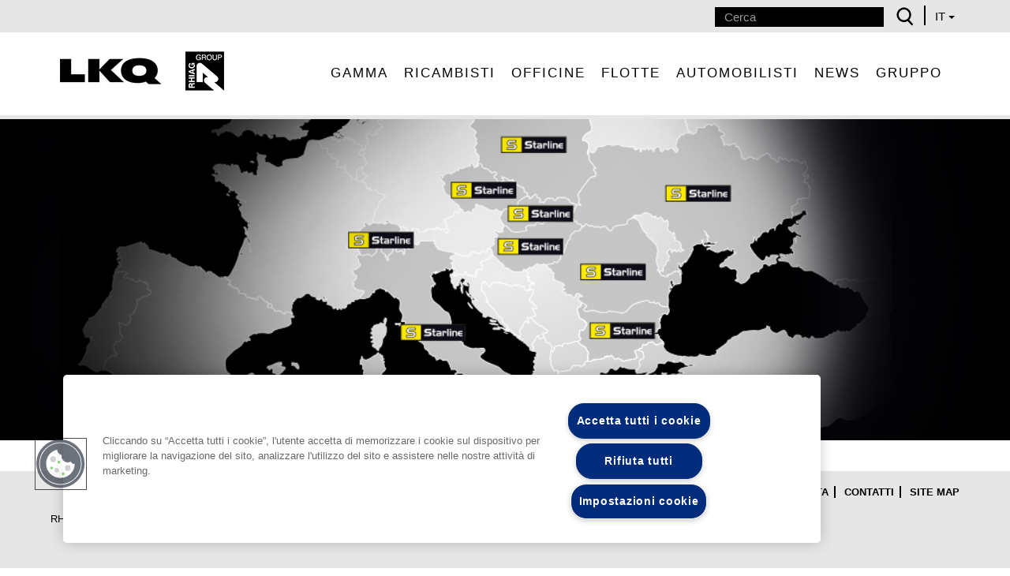

--- FILE ---
content_type: text/html; charset=UTF-8
request_url: https://www.rhiag.com/gamma/special-brands/starline/progetto-europeo/
body_size: 69394
content:

<!DOCTYPE html>
<!--[if lt IE 7]>
<html class="no-js lt-ie9 lt-ie8 lt-ie7"> <![endif]-->
<!--[if IE 7]>
<html class="no-js lt-ie9 lt-ie8"> <![endif]-->
<!--[if IE 8]>
<html class="no-js lt-ie9"> <![endif]-->
<!--[if gt IE 8]><!-->
<html class="no-js" lang="it-IT">
<!--<![endif]-->

<head>
	<!-- Inizio informativa di consenso dei cookie OneTrust per www.rhiag.com -->
	<script type="text/javascript" src="https://cdn.cookielaw.org/consent/d708382e-62e4-4004-8dff-c2d40fa18251/OtAutoBlock.js"></script>
	<script src="https://cdn.cookielaw.org/scripttemplates/otSDKStub.js" data-document-language="true" type="text/javascript" charset="UTF-8" data-domain-script="d708382e-62e4-4004-8dff-c2d40fa18251"></script>
	<script type="text/javascript">
		function OptanonWrapper() {}
	</script>
	<!-- Fine informativa di consenso dei cookie OneTrust per www.rhiag.com -->

	<meta charset="utf-8">
	<meta http-equiv="X-UA-Compatible" content="IE=edge,chrome=1">
	<meta name="viewport" content="width=device-width, initial-scale=1.0">
	<title>Rhiag</title>
	<meta name="viewport" content="width=device-width, initial-scale=1">

	<!-- css bootstrap -->
	<link rel="stylesheet" href="https://www.rhiag.com/wp-content/themes/rhiag/vendor/bootstrap/css/bootstrap.min.css">
	<link rel="stylesheet" href="https://www.rhiag.com/wp-content/themes/rhiag/css/main.css?ver=1.3.1">
	<link type="text/css" rel="stylesheet" href="https://www.rhiag.com/wp-content/themes/rhiag/css/stili-custom.css?ver=1.3.1">
	<link type="text/css" rel="stylesheet" href="https://www.rhiag.com/wp-content/themes/rhiag/css/slick.css">
	<script src="https://www.rhiag.com/wp-content/themes/rhiag/vendor/modernizr.min.js"></script>
	<script src="https://www.rhiag.com/wp-content/themes/rhiag/vendor/jquery.min.js"></script>

	<!-- favicon -->
	<link rel="apple-touch-icon-precomposed" sizes="144x144" href="https://www.rhiag.com/wp-content/themes/rhiag/img/apple-touch-icon-144-precomposed.png">
	<link rel="shortcut icon" href="https://www.rhiag.com/wp-content/themes/rhiag/img/favicon-rhiag.ico">

	<!-- google fonts -->
	<link href='https://fonts.googleapis.com/css?family=Open+Sans:400,700,300' rel='stylesheet' type='text/css'>


	<script src="https://www.rhiag.com/wp-content/themes/rhiag/vendor/bootstrap/js/bootstrap.min.js"></script>

	<meta name='robots' content='index, follow, max-image-preview:large, max-snippet:-1, max-video-preview:-1' />
	<style>img:is([sizes="auto" i], [sizes^="auto," i]) { contain-intrinsic-size: 3000px 1500px }</style>
	<link rel="alternate" hreflang="it" href="https://www.rhiag.com/gamma/special-brands/starline/progetto-europeo/" />
<link rel="alternate" hreflang="x-default" href="https://www.rhiag.com/gamma/special-brands/starline/progetto-europeo/" />

	<!-- This site is optimized with the Yoast SEO plugin v25.5 - https://yoast.com/wordpress/plugins/seo/ -->
	<meta name="description" content="La private label Starline entra nel portafoglio di prodotto di Rhiag Group nel 2010 con l’acquisizione di Auto Kelly." />
	<link rel="canonical" href="https://www.rhiag.com/gamma/special-brands/starline/progetto-europeo/" />
	<meta property="og:locale" content="it_IT" />
	<meta property="og:type" content="article" />
	<meta property="og:title" content="Progetto Europeo - Rhiag" />
	<meta property="og:description" content="La private label Starline entra nel portafoglio di prodotto di Rhiag Group nel 2010 con l’acquisizione di Auto Kelly." />
	<meta property="og:url" content="https://www.rhiag.com/gamma/special-brands/starline/progetto-europeo/" />
	<meta property="og:site_name" content="Rhiag" />
	<meta property="article:modified_time" content="2021-02-03T08:59:46+00:00" />
	<meta name="twitter:card" content="summary_large_image" />
	<meta name="twitter:label1" content="Est. reading time" />
	<meta name="twitter:data1" content="1 minuto" />
	<script type="application/ld+json" class="yoast-schema-graph">{"@context":"https://schema.org","@graph":[{"@type":"WebPage","@id":"https://www.rhiag.com/gamma/special-brands/starline/progetto-europeo/","url":"https://www.rhiag.com/gamma/special-brands/starline/progetto-europeo/","name":"Progetto Europeo - Rhiag","isPartOf":{"@id":"https://www.rhiag.com/#website"},"datePublished":"2020-08-19T11:55:49+00:00","dateModified":"2021-02-03T08:59:46+00:00","description":"La private label Starline entra nel portafoglio di prodotto di Rhiag Group nel 2010 con l’acquisizione di Auto Kelly.","breadcrumb":{"@id":"https://www.rhiag.com/gamma/special-brands/starline/progetto-europeo/#breadcrumb"},"inLanguage":"it-IT","potentialAction":[{"@type":"ReadAction","target":["https://www.rhiag.com/gamma/special-brands/starline/progetto-europeo/"]}]},{"@type":"BreadcrumbList","@id":"https://www.rhiag.com/gamma/special-brands/starline/progetto-europeo/#breadcrumb","itemListElement":[{"@type":"ListItem","position":1,"name":"Gamma","item":"https://www.rhiag.com/gamma/"},{"@type":"ListItem","position":2,"name":"Special Brands","item":"https://www.rhiag.com/gamma/special-brands/"},{"@type":"ListItem","position":3,"name":"Starline","item":"https://www.rhiag.com/gamma/special-brands/starline/"},{"@type":"ListItem","position":4,"name":"Progetto Europeo"}]},{"@type":"WebSite","@id":"https://www.rhiag.com/#website","url":"https://www.rhiag.com/","name":"Rhiag","description":"Rhiag è l&#039;azienda leader in Italia nella distribuzione di componenti per auto, veicoli industriali e trattori. Da quarant&#039;anni sul mercato indipendente, unisce una grande conoscenza del settore ad una profonda vocazione di servizio per soddisfare le esigenze dei suoi Clienti Ricambisti e Rettificatori.","potentialAction":[{"@type":"SearchAction","target":{"@type":"EntryPoint","urlTemplate":"https://www.rhiag.com/?s={search_term_string}"},"query-input":{"@type":"PropertyValueSpecification","valueRequired":true,"valueName":"search_term_string"}}],"inLanguage":"it-IT"}]}</script>
	<!-- / Yoast SEO plugin. -->


<link rel='dns-prefetch' href='//static.addtoany.com' />
<script type="text/javascript">
/* <![CDATA[ */
window._wpemojiSettings = {"baseUrl":"https:\/\/s.w.org\/images\/core\/emoji\/16.0.1\/72x72\/","ext":".png","svgUrl":"https:\/\/s.w.org\/images\/core\/emoji\/16.0.1\/svg\/","svgExt":".svg","source":{"concatemoji":"https:\/\/www.rhiag.com\/wp\/wp-includes\/js\/wp-emoji-release.min.js?ver=6.8.2"}};
/*! This file is auto-generated */
!function(s,n){var o,i,e;function c(e){try{var t={supportTests:e,timestamp:(new Date).valueOf()};sessionStorage.setItem(o,JSON.stringify(t))}catch(e){}}function p(e,t,n){e.clearRect(0,0,e.canvas.width,e.canvas.height),e.fillText(t,0,0);var t=new Uint32Array(e.getImageData(0,0,e.canvas.width,e.canvas.height).data),a=(e.clearRect(0,0,e.canvas.width,e.canvas.height),e.fillText(n,0,0),new Uint32Array(e.getImageData(0,0,e.canvas.width,e.canvas.height).data));return t.every(function(e,t){return e===a[t]})}function u(e,t){e.clearRect(0,0,e.canvas.width,e.canvas.height),e.fillText(t,0,0);for(var n=e.getImageData(16,16,1,1),a=0;a<n.data.length;a++)if(0!==n.data[a])return!1;return!0}function f(e,t,n,a){switch(t){case"flag":return n(e,"\ud83c\udff3\ufe0f\u200d\u26a7\ufe0f","\ud83c\udff3\ufe0f\u200b\u26a7\ufe0f")?!1:!n(e,"\ud83c\udde8\ud83c\uddf6","\ud83c\udde8\u200b\ud83c\uddf6")&&!n(e,"\ud83c\udff4\udb40\udc67\udb40\udc62\udb40\udc65\udb40\udc6e\udb40\udc67\udb40\udc7f","\ud83c\udff4\u200b\udb40\udc67\u200b\udb40\udc62\u200b\udb40\udc65\u200b\udb40\udc6e\u200b\udb40\udc67\u200b\udb40\udc7f");case"emoji":return!a(e,"\ud83e\udedf")}return!1}function g(e,t,n,a){var r="undefined"!=typeof WorkerGlobalScope&&self instanceof WorkerGlobalScope?new OffscreenCanvas(300,150):s.createElement("canvas"),o=r.getContext("2d",{willReadFrequently:!0}),i=(o.textBaseline="top",o.font="600 32px Arial",{});return e.forEach(function(e){i[e]=t(o,e,n,a)}),i}function t(e){var t=s.createElement("script");t.src=e,t.defer=!0,s.head.appendChild(t)}"undefined"!=typeof Promise&&(o="wpEmojiSettingsSupports",i=["flag","emoji"],n.supports={everything:!0,everythingExceptFlag:!0},e=new Promise(function(e){s.addEventListener("DOMContentLoaded",e,{once:!0})}),new Promise(function(t){var n=function(){try{var e=JSON.parse(sessionStorage.getItem(o));if("object"==typeof e&&"number"==typeof e.timestamp&&(new Date).valueOf()<e.timestamp+604800&&"object"==typeof e.supportTests)return e.supportTests}catch(e){}return null}();if(!n){if("undefined"!=typeof Worker&&"undefined"!=typeof OffscreenCanvas&&"undefined"!=typeof URL&&URL.createObjectURL&&"undefined"!=typeof Blob)try{var e="postMessage("+g.toString()+"("+[JSON.stringify(i),f.toString(),p.toString(),u.toString()].join(",")+"));",a=new Blob([e],{type:"text/javascript"}),r=new Worker(URL.createObjectURL(a),{name:"wpTestEmojiSupports"});return void(r.onmessage=function(e){c(n=e.data),r.terminate(),t(n)})}catch(e){}c(n=g(i,f,p,u))}t(n)}).then(function(e){for(var t in e)n.supports[t]=e[t],n.supports.everything=n.supports.everything&&n.supports[t],"flag"!==t&&(n.supports.everythingExceptFlag=n.supports.everythingExceptFlag&&n.supports[t]);n.supports.everythingExceptFlag=n.supports.everythingExceptFlag&&!n.supports.flag,n.DOMReady=!1,n.readyCallback=function(){n.DOMReady=!0}}).then(function(){return e}).then(function(){var e;n.supports.everything||(n.readyCallback(),(e=n.source||{}).concatemoji?t(e.concatemoji):e.wpemoji&&e.twemoji&&(t(e.twemoji),t(e.wpemoji)))}))}((window,document),window._wpemojiSettings);
/* ]]> */
</script>
<style id='wp-emoji-styles-inline-css' type='text/css'>

	img.wp-smiley, img.emoji {
		display: inline !important;
		border: none !important;
		box-shadow: none !important;
		height: 1em !important;
		width: 1em !important;
		margin: 0 0.07em !important;
		vertical-align: -0.1em !important;
		background: none !important;
		padding: 0 !important;
	}
</style>
<link rel='stylesheet' id='wp-block-library-css' href='https://www.rhiag.com/wp/wp-includes/css/dist/block-library/style.min.css?ver=6.8.2' type='text/css' media='all' />
<style id='classic-theme-styles-inline-css' type='text/css'>
/*! This file is auto-generated */
.wp-block-button__link{color:#fff;background-color:#32373c;border-radius:9999px;box-shadow:none;text-decoration:none;padding:calc(.667em + 2px) calc(1.333em + 2px);font-size:1.125em}.wp-block-file__button{background:#32373c;color:#fff;text-decoration:none}
</style>
<style id='global-styles-inline-css' type='text/css'>
:root{--wp--preset--aspect-ratio--square: 1;--wp--preset--aspect-ratio--4-3: 4/3;--wp--preset--aspect-ratio--3-4: 3/4;--wp--preset--aspect-ratio--3-2: 3/2;--wp--preset--aspect-ratio--2-3: 2/3;--wp--preset--aspect-ratio--16-9: 16/9;--wp--preset--aspect-ratio--9-16: 9/16;--wp--preset--color--black: #000000;--wp--preset--color--cyan-bluish-gray: #abb8c3;--wp--preset--color--white: #ffffff;--wp--preset--color--pale-pink: #f78da7;--wp--preset--color--vivid-red: #cf2e2e;--wp--preset--color--luminous-vivid-orange: #ff6900;--wp--preset--color--luminous-vivid-amber: #fcb900;--wp--preset--color--light-green-cyan: #7bdcb5;--wp--preset--color--vivid-green-cyan: #00d084;--wp--preset--color--pale-cyan-blue: #8ed1fc;--wp--preset--color--vivid-cyan-blue: #0693e3;--wp--preset--color--vivid-purple: #9b51e0;--wp--preset--gradient--vivid-cyan-blue-to-vivid-purple: linear-gradient(135deg,rgba(6,147,227,1) 0%,rgb(155,81,224) 100%);--wp--preset--gradient--light-green-cyan-to-vivid-green-cyan: linear-gradient(135deg,rgb(122,220,180) 0%,rgb(0,208,130) 100%);--wp--preset--gradient--luminous-vivid-amber-to-luminous-vivid-orange: linear-gradient(135deg,rgba(252,185,0,1) 0%,rgba(255,105,0,1) 100%);--wp--preset--gradient--luminous-vivid-orange-to-vivid-red: linear-gradient(135deg,rgba(255,105,0,1) 0%,rgb(207,46,46) 100%);--wp--preset--gradient--very-light-gray-to-cyan-bluish-gray: linear-gradient(135deg,rgb(238,238,238) 0%,rgb(169,184,195) 100%);--wp--preset--gradient--cool-to-warm-spectrum: linear-gradient(135deg,rgb(74,234,220) 0%,rgb(151,120,209) 20%,rgb(207,42,186) 40%,rgb(238,44,130) 60%,rgb(251,105,98) 80%,rgb(254,248,76) 100%);--wp--preset--gradient--blush-light-purple: linear-gradient(135deg,rgb(255,206,236) 0%,rgb(152,150,240) 100%);--wp--preset--gradient--blush-bordeaux: linear-gradient(135deg,rgb(254,205,165) 0%,rgb(254,45,45) 50%,rgb(107,0,62) 100%);--wp--preset--gradient--luminous-dusk: linear-gradient(135deg,rgb(255,203,112) 0%,rgb(199,81,192) 50%,rgb(65,88,208) 100%);--wp--preset--gradient--pale-ocean: linear-gradient(135deg,rgb(255,245,203) 0%,rgb(182,227,212) 50%,rgb(51,167,181) 100%);--wp--preset--gradient--electric-grass: linear-gradient(135deg,rgb(202,248,128) 0%,rgb(113,206,126) 100%);--wp--preset--gradient--midnight: linear-gradient(135deg,rgb(2,3,129) 0%,rgb(40,116,252) 100%);--wp--preset--font-size--small: 13px;--wp--preset--font-size--medium: 20px;--wp--preset--font-size--large: 36px;--wp--preset--font-size--x-large: 42px;--wp--preset--spacing--20: 0.44rem;--wp--preset--spacing--30: 0.67rem;--wp--preset--spacing--40: 1rem;--wp--preset--spacing--50: 1.5rem;--wp--preset--spacing--60: 2.25rem;--wp--preset--spacing--70: 3.38rem;--wp--preset--spacing--80: 5.06rem;--wp--preset--shadow--natural: 6px 6px 9px rgba(0, 0, 0, 0.2);--wp--preset--shadow--deep: 12px 12px 50px rgba(0, 0, 0, 0.4);--wp--preset--shadow--sharp: 6px 6px 0px rgba(0, 0, 0, 0.2);--wp--preset--shadow--outlined: 6px 6px 0px -3px rgba(255, 255, 255, 1), 6px 6px rgba(0, 0, 0, 1);--wp--preset--shadow--crisp: 6px 6px 0px rgba(0, 0, 0, 1);}:where(.is-layout-flex){gap: 0.5em;}:where(.is-layout-grid){gap: 0.5em;}body .is-layout-flex{display: flex;}.is-layout-flex{flex-wrap: wrap;align-items: center;}.is-layout-flex > :is(*, div){margin: 0;}body .is-layout-grid{display: grid;}.is-layout-grid > :is(*, div){margin: 0;}:where(.wp-block-columns.is-layout-flex){gap: 2em;}:where(.wp-block-columns.is-layout-grid){gap: 2em;}:where(.wp-block-post-template.is-layout-flex){gap: 1.25em;}:where(.wp-block-post-template.is-layout-grid){gap: 1.25em;}.has-black-color{color: var(--wp--preset--color--black) !important;}.has-cyan-bluish-gray-color{color: var(--wp--preset--color--cyan-bluish-gray) !important;}.has-white-color{color: var(--wp--preset--color--white) !important;}.has-pale-pink-color{color: var(--wp--preset--color--pale-pink) !important;}.has-vivid-red-color{color: var(--wp--preset--color--vivid-red) !important;}.has-luminous-vivid-orange-color{color: var(--wp--preset--color--luminous-vivid-orange) !important;}.has-luminous-vivid-amber-color{color: var(--wp--preset--color--luminous-vivid-amber) !important;}.has-light-green-cyan-color{color: var(--wp--preset--color--light-green-cyan) !important;}.has-vivid-green-cyan-color{color: var(--wp--preset--color--vivid-green-cyan) !important;}.has-pale-cyan-blue-color{color: var(--wp--preset--color--pale-cyan-blue) !important;}.has-vivid-cyan-blue-color{color: var(--wp--preset--color--vivid-cyan-blue) !important;}.has-vivid-purple-color{color: var(--wp--preset--color--vivid-purple) !important;}.has-black-background-color{background-color: var(--wp--preset--color--black) !important;}.has-cyan-bluish-gray-background-color{background-color: var(--wp--preset--color--cyan-bluish-gray) !important;}.has-white-background-color{background-color: var(--wp--preset--color--white) !important;}.has-pale-pink-background-color{background-color: var(--wp--preset--color--pale-pink) !important;}.has-vivid-red-background-color{background-color: var(--wp--preset--color--vivid-red) !important;}.has-luminous-vivid-orange-background-color{background-color: var(--wp--preset--color--luminous-vivid-orange) !important;}.has-luminous-vivid-amber-background-color{background-color: var(--wp--preset--color--luminous-vivid-amber) !important;}.has-light-green-cyan-background-color{background-color: var(--wp--preset--color--light-green-cyan) !important;}.has-vivid-green-cyan-background-color{background-color: var(--wp--preset--color--vivid-green-cyan) !important;}.has-pale-cyan-blue-background-color{background-color: var(--wp--preset--color--pale-cyan-blue) !important;}.has-vivid-cyan-blue-background-color{background-color: var(--wp--preset--color--vivid-cyan-blue) !important;}.has-vivid-purple-background-color{background-color: var(--wp--preset--color--vivid-purple) !important;}.has-black-border-color{border-color: var(--wp--preset--color--black) !important;}.has-cyan-bluish-gray-border-color{border-color: var(--wp--preset--color--cyan-bluish-gray) !important;}.has-white-border-color{border-color: var(--wp--preset--color--white) !important;}.has-pale-pink-border-color{border-color: var(--wp--preset--color--pale-pink) !important;}.has-vivid-red-border-color{border-color: var(--wp--preset--color--vivid-red) !important;}.has-luminous-vivid-orange-border-color{border-color: var(--wp--preset--color--luminous-vivid-orange) !important;}.has-luminous-vivid-amber-border-color{border-color: var(--wp--preset--color--luminous-vivid-amber) !important;}.has-light-green-cyan-border-color{border-color: var(--wp--preset--color--light-green-cyan) !important;}.has-vivid-green-cyan-border-color{border-color: var(--wp--preset--color--vivid-green-cyan) !important;}.has-pale-cyan-blue-border-color{border-color: var(--wp--preset--color--pale-cyan-blue) !important;}.has-vivid-cyan-blue-border-color{border-color: var(--wp--preset--color--vivid-cyan-blue) !important;}.has-vivid-purple-border-color{border-color: var(--wp--preset--color--vivid-purple) !important;}.has-vivid-cyan-blue-to-vivid-purple-gradient-background{background: var(--wp--preset--gradient--vivid-cyan-blue-to-vivid-purple) !important;}.has-light-green-cyan-to-vivid-green-cyan-gradient-background{background: var(--wp--preset--gradient--light-green-cyan-to-vivid-green-cyan) !important;}.has-luminous-vivid-amber-to-luminous-vivid-orange-gradient-background{background: var(--wp--preset--gradient--luminous-vivid-amber-to-luminous-vivid-orange) !important;}.has-luminous-vivid-orange-to-vivid-red-gradient-background{background: var(--wp--preset--gradient--luminous-vivid-orange-to-vivid-red) !important;}.has-very-light-gray-to-cyan-bluish-gray-gradient-background{background: var(--wp--preset--gradient--very-light-gray-to-cyan-bluish-gray) !important;}.has-cool-to-warm-spectrum-gradient-background{background: var(--wp--preset--gradient--cool-to-warm-spectrum) !important;}.has-blush-light-purple-gradient-background{background: var(--wp--preset--gradient--blush-light-purple) !important;}.has-blush-bordeaux-gradient-background{background: var(--wp--preset--gradient--blush-bordeaux) !important;}.has-luminous-dusk-gradient-background{background: var(--wp--preset--gradient--luminous-dusk) !important;}.has-pale-ocean-gradient-background{background: var(--wp--preset--gradient--pale-ocean) !important;}.has-electric-grass-gradient-background{background: var(--wp--preset--gradient--electric-grass) !important;}.has-midnight-gradient-background{background: var(--wp--preset--gradient--midnight) !important;}.has-small-font-size{font-size: var(--wp--preset--font-size--small) !important;}.has-medium-font-size{font-size: var(--wp--preset--font-size--medium) !important;}.has-large-font-size{font-size: var(--wp--preset--font-size--large) !important;}.has-x-large-font-size{font-size: var(--wp--preset--font-size--x-large) !important;}
:where(.wp-block-post-template.is-layout-flex){gap: 1.25em;}:where(.wp-block-post-template.is-layout-grid){gap: 1.25em;}
:where(.wp-block-columns.is-layout-flex){gap: 2em;}:where(.wp-block-columns.is-layout-grid){gap: 2em;}
:root :where(.wp-block-pullquote){font-size: 1.5em;line-height: 1.6;}
</style>
<link rel='stylesheet' id='contact-form-7-css' href='https://www.rhiag.com/wp-content/plugins/contact-form-7/includes/css/styles.css?ver=6.1' type='text/css' media='all' />
<link rel='stylesheet' id='privacy_policy_style-css' href='https://www.rhiag.com/wp-content/plugins/privacy-policy/css/privacy-policy.css?ver=6.8.2' type='text/css' media='all' />
<link rel='stylesheet' id='tablepress-columnfilterwidgets-css-css' href='https://www.rhiag.com/wp-content/plugins/tablepress-datatables-column-filter-widgets/css/ColumnFilterWidgets.min.css?ver=1.2' type='text/css' media='all' />
<link rel='stylesheet' id='tablepress-default-css' href='https://www.rhiag.com/wp-content/tablepress-combined.min.css?ver=18' type='text/css' media='all' />
<link rel='stylesheet' id='addtoany-css' href='https://www.rhiag.com/wp-content/plugins/add-to-any/addtoany.min.css?ver=1.16' type='text/css' media='all' />
<script type="text/javascript" id="addtoany-core-js-before">
/* <![CDATA[ */
window.a2a_config=window.a2a_config||{};a2a_config.callbacks=[];a2a_config.overlays=[];a2a_config.templates={};a2a_localize = {
	Share: "Share",
	Save: "Salva",
	Subscribe: "Abbonati",
	Email: "Email",
	Bookmark: "Segnalibro",
	ShowAll: "espandi",
	ShowLess: "comprimi",
	FindServices: "Trova servizi",
	FindAnyServiceToAddTo: "Trova subito un servizio da aggiungere",
	PoweredBy: "Powered by",
	ShareViaEmail: "Condividi via email",
	SubscribeViaEmail: "Iscriviti via email",
	BookmarkInYourBrowser: "Aggiungi ai segnalibri",
	BookmarkInstructions: "Premi Ctrl+D o \u2318+D per mettere questa pagina nei preferiti",
	AddToYourFavorites: "Aggiungi ai favoriti",
	SendFromWebOrProgram: "Invia da qualsiasi indirizzo email o programma di posta elettronica",
	EmailProgram: "Programma di posta elettronica",
	More: "Di più&#8230;",
	ThanksForSharing: "Thanks for sharing!",
	ThanksForFollowing: "Thanks for following!"
};
/* ]]> */
</script>
<script type="text/javascript" defer src="https://static.addtoany.com/menu/page.js" id="addtoany-core-js"></script>
<script type="text/javascript" src="https://www.rhiag.com/wp/wp-includes/js/jquery/jquery.min.js?ver=3.7.1" id="jquery-core-js"></script>
<script type="text/javascript" src="https://www.rhiag.com/wp/wp-includes/js/jquery/jquery-migrate.min.js?ver=3.4.1" id="jquery-migrate-js"></script>
<script type="text/javascript" defer src="https://www.rhiag.com/wp-content/plugins/add-to-any/addtoany.min.js?ver=1.1" id="addtoany-jquery-js"></script>
<script type="text/javascript" src="https://www.rhiag.com/wp-content/plugins/privacy-policy/vendor/js.cookie.js?ver=6.8.2" id="js-cookie-js"></script>
<script type="text/javascript" src="https://www.rhiag.com/wp-content/plugins/privacy-policy/js/privacy-policy.js?ver=6.8.2" id="privacy_policy_js-js"></script>
<link rel="https://api.w.org/" href="https://www.rhiag.com/wp-json/" /><link rel="alternate" title="JSON" type="application/json" href="https://www.rhiag.com/wp-json/wp/v2/pages/11481" /><link rel="EditURI" type="application/rsd+xml" title="RSD" href="https://www.rhiag.com/wp/xmlrpc.php?rsd" />
<meta name="generator" content="WordPress 6.8.2" />
<link rel='shortlink' href='https://www.rhiag.com/?p=11481' />
<link rel="alternate" title="oEmbed (JSON)" type="application/json+oembed" href="https://www.rhiag.com/wp-json/oembed/1.0/embed?url=https%3A%2F%2Fwww.rhiag.com%2Fgamma%2Fspecial-brands%2Fstarline%2Fprogetto-europeo%2F" />
<link rel="alternate" title="oEmbed (XML)" type="text/xml+oembed" href="https://www.rhiag.com/wp-json/oembed/1.0/embed?url=https%3A%2F%2Fwww.rhiag.com%2Fgamma%2Fspecial-brands%2Fstarline%2Fprogetto-europeo%2F&#038;format=xml" />
<meta name="generator" content="WPML ver:4.7.6 stt:1,27;" />

<!-- Google Tag Manager -->
<script>(function(w,d,s,l,i){w[l]=w[l]||[];w[l].push({'gtm.start':
new Date().getTime(),event:'gtm.js'});var f=d.getElementsByTagName(s)[0],
j=d.createElement(s),dl=l!='dataLayer'?'&l='+l:'';j.async=true;j.src=
'https://www.googletagmanager.com/gtm.js?id='+i+dl;f.parentNode.insertBefore(j,f);
})(window,document,'script','dataLayer','GTM-N7XCT5C');</script>
<!-- End Google Tag Manager -->
<link rel="icon" href="https://www.rhiag.com/wp-content/uploads/2023/06/cropped-favico-rhiag-32x32.jpg" sizes="32x32" />
<link rel="icon" href="https://www.rhiag.com/wp-content/uploads/2023/06/cropped-favico-rhiag-192x192.jpg" sizes="192x192" />
<link rel="apple-touch-icon" href="https://www.rhiag.com/wp-content/uploads/2023/06/cropped-favico-rhiag-180x180.jpg" />
<meta name="msapplication-TileImage" content="https://www.rhiag.com/wp-content/uploads/2023/06/cropped-favico-rhiag-270x270.jpg" />

<!-- ========= WordPress Store Locator (v3.100) | http://www.viadat.com/store-locator/ ========== -->
<script src='https://maps.googleapis.com/maps/api/js?v=3&amp;language=it&amp;region=it&amp;key=AIzaSyBaYoMgG_oxctDwWo0e4w3eFe33SLsNp1s' type='text/javascript' id='store-locator'></script>
<script src='https://www.rhiag.com/wp-content/plugins/store-locator/js/store-locator-js.php?v=3.100&nm=progetto-europeo&p=11481'  type='text/javascript'></script>
<link  href='https://www.rhiag.com/wp-content/plugins/store-locator/css/store-locator.css?v=3.100' type='text/css' rel='stylesheet'/>
<!-- ========= End WordPress Store Locator () ========== -->

</head>

<body id="template-nero">
	<!--[if lt IE 7]>
<p class="browsehappy">You are using an <strong>outdated</strong> browser. Please <a href="http://browsehappy.com/">upgrade
    your browser</a> to improve your experience.</p>
<![endif]--><script>
	var isMobile = false; //initiate as false
	// device detection
	if(/(android|bb\d+|meego).+mobile|avantgo|bada\/|blackberry|blazer|compal|elaine|fennec|hiptop|iemobile|ip(hone|od)|ipad|iris|kindle|Android|Silk|lge |maemo|midp|mmp|netfront|opera m(ob|in)i|palm( os)?|phone|p(ixi|re)\/|plucker|pocket|psp|series(4|6)0|symbian|treo|up\.(browser|link)|vodafone|wap|windows (ce|phone)|xda|xiino/i.test(navigator.userAgent) 
	  || /1207|6310|6590|3gso|4thp|50[1-6]i|770s|802s|a wa|abac|ac(er|oo|s\-)|ai(ko|rn)|al(av|ca|co)|amoi|an(ex|ny|yw)|aptu|ar(ch|go)|as(te|us)|attw|au(di|\-m|r |s )|avan|be(ck|ll|nq)|bi(lb|rd)|bl(ac|az)|br(e|v)w|bumb|bw\-(n|u)|c55\/|capi|ccwa|cdm\-|cell|chtm|cldc|cmd\-|co(mp|nd)|craw|da(it|ll|ng)|dbte|dc\-s|devi|dica|dmob|do(c|p)o|ds(12|\-d)|el(49|ai)|em(l2|ul)|er(ic|k0)|esl8|ez([4-7]0|os|wa|ze)|fetc|fly(\-|_)|g1 u|g560|gene|gf\-5|g\-mo|go(\.w|od)|gr(ad|un)|haie|hcit|hd\-(m|p|t)|hei\-|hi(pt|ta)|hp( i|ip)|hs\-c|ht(c(\-| |_|a|g|p|s|t)|tp)|hu(aw|tc)|i\-(20|go|ma)|i230|iac( |\-|\/)|ibro|idea|ig01|ikom|im1k|inno|ipaq|iris|ja(t|v)a|jbro|jemu|jigs|kddi|keji|kgt( |\/)|klon|kpt |kwc\-|kyo(c|k)|le(no|xi)|lg( g|\/(k|l|u)|50|54|\-[a-w])|libw|lynx|m1\-w|m3ga|m50\/|ma(te|ui|xo)|mc(01|21|ca)|m\-cr|me(rc|ri)|mi(o8|oa|ts)|mmef|mo(01|02|bi|de|do|t(\-| |o|v)|zz)|mt(50|p1|v )|mwbp|mywa|n10[0-2]|n20[2-3]|n30(0|2)|n50(0|2|5)|n7(0(0|1)|10)|ne((c|m)\-|on|tf|wf|wg|wt)|nok(6|i)|nzph|o2im|op(ti|wv)|oran|owg1|p800|pan(a|d|t)|pdxg|pg(13|\-([1-8]|c))|phil|pire|pl(ay|uc)|pn\-2|po(ck|rt|se)|prox|psio|pt\-g|qa\-a|qc(07|12|21|32|60|\-[2-7]|i\-)|qtek|r380|r600|raks|rim9|ro(ve|zo)|s55\/|sa(ge|ma|mm|ms|ny|va)|sc(01|h\-|oo|p\-)|sdk\/|se(c(\-|0|1)|47|mc|nd|ri)|sgh\-|shar|sie(\-|m)|sk\-0|sl(45|id)|sm(al|ar|b3|it|t5)|so(ft|ny)|sp(01|h\-|v\-|v )|sy(01|mb)|t2(18|50)|t6(00|10|18)|ta(gt|lk)|tcl\-|tdg\-|tel(i|m)|tim\-|t\-mo|to(pl|sh)|ts(70|m\-|m3|m5)|tx\-9|up(\.b|g1|si)|utst|v400|v750|veri|vi(rg|te)|vk(40|5[0-3]|\-v)|vm40|voda|vulc|vx(52|53|60|61|70|80|81|83|85|98)|w3c(\-| )|webc|whit|wi(g |nc|nw)|wmlb|wonu|x700|yas\-|your|zeto|zte\-/i.test(navigator.userAgent.substr(0,4))) 
		isMobile = true;

	if(isMobile){
		document.getElementsByTagName('body')[0].className=document.getElementsByTagName('body')[0].className+' '+'rhiag-mobile';
	}
	
</script>	<div id="top">
		<!----navbar-top-->
		<div class="page-section sezione-top">
			<div class="hp container-fluid no-padding">
				<div class="hp row">
					<div class="hp-drop dropdown hidden-mobile">
						<a data-toggle="dropdown" href="https://www.rhiag.com/gamma/special-brands/starline/progetto-europeo/" class="btn btn-primary">IT <span class="caret"></span></a><ul class="hp-drop dropdown-menu drop-lingua"><li><a href="https://www.rhiag.com/en/">EN</a></li></ul>					</div>
					<div class="hp collapse navbar-collapse" id="cerca">
						<ul class="hp nav navbar-nav navbar-right">
							<li>
								<form class="hp navbar-form navbar-left" role="search" method="get" id="searchform" action="https://www.rhiag.com/" >
	<div class="form-group">
		<input class="form-control" type="search" placeholder="Cerca" name="s" id="s" value="">
	</div>
	<button type="submit" class="btn btn-default"><span class="lente-submit"></span><span class="visible-mobile">Cerca</span></button>
	<input type="hidden" name="template-style" value="template-nero" >
</form>							</li>
						</ul>
					</div>
				</div>
			</div>
		</div>
		<!--/.sezione-top-->
		<!----navbar-menu-->
		<div class="page-section sezione-menu">
			<div class="hp container-fluid no-padding">
				<div class="hp row">
					<nav class="hp navbar navbar-static-top" role="navigation">
						<div class="hp navbar-header">
							<button type="button" class="hp navbar-toggle" data-toggle="collapse" data-target="#navbar-collapse-1">
								<span class="sr-only">Toggle navigation</span>
								<span class="icon-bar"></span>
								<span class="icon-bar"></span>
								<span class="icon-bar"></span>
							</button>
							<div class="top-xs visible-mobile">
								<div class="hp-drop dropdown">
									<a data-toggle="dropdown" href="https://www.rhiag.com/gamma/special-brands/starline/progetto-europeo/" class="btn btn-primary">IT <span class="caret"></span></a><ul class="hp-drop dropdown-menu drop-lingua"><li><a href="https://www.rhiag.com/en/">EN</a></li></ul>								</div>
							</div>
							<button type="button" class="hp navbar-toggle" data-toggle="collapse" data-target="#cerca" id="bottone-cerca">
								<span class="sr-only">serch</span>
								<span class="lente" id="cerca-mobile"></span>
							</button>
							<a href="https://lkqeurope.com" target="_blank" rel="noopener" class="logo logo--lkq"></a>
							<a href="https://www.rhiag.com/rhiag/" class="logo"></a>
						</div>
						<!--/.navbar-header-->
						<div class="hp collapse navbar-collapse" id="navbar-collapse-1">
							<ul class="hp nav navbar-nav"><li class=" hp-drop dropdown "><a href="https://www.rhiag.com/gamma/" class=" first-level ">Gamma</a>
						<a class="hp-drop dropdown-toggle visible-mobile" data-toggle="dropdown" href="#">
							<span class="arrow-caret  hp-drop dropdown-submenu"></span>
						</a>                
						<div class="row-sub wrapper-menu-column ">
							<div class="riga-menu">
					
<ul>
	<li class=" col-md-2 colonna-menu hp-drop dropdown-menu "><a href="https://www.rhiag.com/gamma/automotive/" class=" visible-mobile "><span class="second-level">Automotive</span></a>
						<a href="#" class="hp-drop dropdown-toggle visible-mobile" data-toggle="dropdown"><span class="arrow-caret  hp-drop dropdown-submenu"></span></a>
					
					<div class="col-md-12">
						<h1 class="hidden-mobile uppercase"><a href="https://www.rhiag.com/gamma/automotive/">Automotive</a></h1>
				
	<ul>
		<li class=" open-menu "><a href="https://www.rhiag.com/gamma/automotive/meccanica/">Meccanica</a>
						<a href="#" class="hp-drop dropdown-toggle" data-toggle="dropdown"><span class="arrow-caret hp-drop dropdown-submenu"></span></a>
					
		<ul class="hp-drop dropdown-menu">
			<li><a href="https://www.rhiag.com/gamma/automotive/meccanica/impianto-frenante/">Impianto Frenante</a></li>
			<li><a href="https://www.rhiag.com/gamma/automotive/meccanica/sospensioni/">Sospensioni</a></li>
			<li><a href="https://www.rhiag.com/gamma/automotive/meccanica/trasmissione-e-sterzo/">Trasmissione e Sterzo</a></li>
			<li><a href="https://www.rhiag.com/gamma/automotive/meccanica/distribuzione/">Distribuzione</a></li>
			<li><a href="https://www.rhiag.com/gamma/automotive/meccanica/frizione/">Frizione</a></li>
			<li><a href="https://www.rhiag.com/gamma/automotive/meccanica/impianti-di-scarico/">Impianti di Scarico</a></li>
		</ul>
</li>
		<li class=" open-menu "><a href="https://www.rhiag.com/gamma/automotive/sistemi-termici/">Sistemi Termici</a>
						<a href="#" class="hp-drop dropdown-toggle" data-toggle="dropdown"><span class="arrow-caret hp-drop dropdown-submenu"></span></a>
					
		<ul class="hp-drop dropdown-menu">
			<li><a href="https://www.rhiag.com/gamma/automotive/sistemi-termici/climatizzazione/">Climatizzazione</a></li>
			<li><a href="https://www.rhiag.com/gamma/automotive/sistemi-termici/termico-motore/">Termico Motore</a></li>
		</ul>
</li>
		<li><a href="https://www.rhiag.com/gamma/automotive/chimici-lubrificanti/">Chimici e Lubrificanti</a></li>
		<li class=" open-menu "><a href="https://www.rhiag.com/gamma/automotive/elettrico/">Elettrico ed Elettronica</a>
						<a href="#" class="hp-drop dropdown-toggle" data-toggle="dropdown"><span class="arrow-caret hp-drop dropdown-submenu"></span></a>
					
		<ul class="hp-drop dropdown-menu">
			<li><a href="https://www.rhiag.com/gamma/automotive/elettrico/illuminazione/">Illuminazione</a></li>
			<li><a href="https://www.rhiag.com/gamma/automotive/elettrico/accensione/">Accensione</a></li>
			<li><a href="https://www.rhiag.com/gamma/automotive/elettrico/componenti-elettrici/">Componenti Elettrici</a></li>
			<li><a href="https://www.rhiag.com/gamma/automotive/elettrico/componenti-elettronici/">Componenti Elettronici</a></li>
		</ul>
</li>
		<li class=" open-menu "><a href="https://www.rhiag.com/gamma/automotive/motore/">Motore</a>
						<a href="#" class="hp-drop dropdown-toggle" data-toggle="dropdown"><span class="arrow-caret hp-drop dropdown-submenu"></span></a>
					
		<ul class="hp-drop dropdown-menu">
			<li><a href="https://www.rhiag.com/gamma/motore/organi-ausiliari/">Organi Ausiliari</a></li>
			<li><a href="https://www.rhiag.com/gamma/automotive/motore/rettifica/">Rettifica</a></li>
			<li><a href="https://www.rhiag.com/gamma/automotive/motore/turbocompressori/">Turbocompressori</a></li>
		</ul>
</li>
		<li><a href="https://www.rhiag.com/gamma/automotive/manutenzione/">Manutenzione</a></li>
		<li><a href="https://www.rhiag.com/gamma/automotive/pneumatici/">Pneumatici</a></li>
		<li><a href="https://www.rhiag.com/igienizzazione-e-sanificazione/">Igienizzazione e Sanificazione</a></li>
	</ul>

						</div>
					</li>
</ul><ul>	<li class=" col-md-2 colonna-menu hp-drop dropdown-menu "><a href="https://www.rhiag.com/gamma/carrozzeria/" class=" visible-mobile "><span class="second-level">Carrozzeria</span></a>
					<div class="col-md-12">
						<h1 class="hidden-mobile uppercase"><a href="https://www.rhiag.com/gamma/carrozzeria/">Carrozzeria</a></h1>
				
						</div>
					</li>
</ul><ul>	<li class=" col-md-2 colonna-menu hp-drop dropdown-menu "><a href="https://www.rhiag.com/gamma/veicoli-industriali-e-commerciali/" class=" visible-mobile "><span class="second-level">Veicoli Industriali e Commerciali</span></a>
						<a href="#" class="hp-drop dropdown-toggle visible-mobile" data-toggle="dropdown"><span class="arrow-caret  hp-drop dropdown-submenu"></span></a>
					
					<div class="col-md-12">
						<h1 class="hidden-mobile uppercase"><a href="https://www.rhiag.com/gamma/veicoli-industriali-e-commerciali/">Veicoli Industriali e Commerciali</a></h1>
				
	<ul>
		<li class=" open-menu "><a href="https://www.rhiag.com/gamma/veicoli-industriali-e-commerciali/meccanica-vi/">Meccanica</a>
						<a href="#" class="hp-drop dropdown-toggle" data-toggle="dropdown"><span class="arrow-caret hp-drop dropdown-submenu"></span></a>
					
		<ul class="hp-drop dropdown-menu">
			<li><a href="https://www.rhiag.com/gamma/veicoli-industriali-e-commerciali/meccanica-vi/impianto-frenante-vi/">Impianto Frenante</a></li>
			<li><a href="https://www.rhiag.com/gamma/veicoli-industriali-e-commerciali/meccanica-vi/sospensioni-vi/">Sospensioni</a></li>
			<li><a href="https://www.rhiag.com/gamma/veicoli-industriali-e-commerciali/meccanica-vi/trasmissione-sterzo-vi/">Trasmissione e Sterzo</a></li>
			<li><a href="https://www.rhiag.com/gamma/veicoli-industriali-e-commerciali/meccanica-vi/frizione-vi/">Frizione</a></li>
		</ul>
</li>
		<li class=" open-menu "><a href="https://www.rhiag.com/gamma/veicoli-industriali-e-commerciali/sistemi-termici-vi/">Sistemi Termici</a>
						<a href="#" class="hp-drop dropdown-toggle" data-toggle="dropdown"><span class="arrow-caret hp-drop dropdown-submenu"></span></a>
					
		<ul class="hp-drop dropdown-menu">
			<li><a href="https://www.rhiag.com/gamma/veicoli-industriali-e-commerciali/sistemi-termici-vi/climatizzazione-vi/">Climatizzazione</a></li>
			<li><a href="https://www.rhiag.com/gamma/veicoli-industriali-e-commerciali/sistemi-termici-vi/termico-motore/">Termico Motore</a></li>
		</ul>
</li>
		<li><a href="https://www.rhiag.com/gamma/veicoli-industriali-e-commerciali/chimici-lubrificanti-vi/">Chimici e Lubrificanti</a></li>
		<li><a href="https://www.rhiag.com/gamma/veicoli-industriali-e-commerciali/impianti-pneumatici/">Impianti Pneumatici</a></li>
		<li class=" open-menu "><a href="https://www.rhiag.com/gamma/veicoli-industriali-e-commerciali/elettrico-elettronica-vi/">Elettrico ed Elettronica</a>
						<a href="#" class="hp-drop dropdown-toggle" data-toggle="dropdown"><span class="arrow-caret hp-drop dropdown-submenu"></span></a>
					
		<ul class="hp-drop dropdown-menu">
			<li><a href="https://www.rhiag.com/gamma/veicoli-industriali-e-commerciali/elettrico-elettronica-vi/illuminazione-vi/">Illuminazione</a></li>
			<li><a href="https://www.rhiag.com/gamma/veicoli-industriali-e-commerciali/elettrico-elettronica-vi/accensione-vi/">Accensione</a></li>
			<li><a href="https://www.rhiag.com/gamma/veicoli-industriali-e-commerciali/elettrico-elettronica-vi/componenti-elettrici-vi/">Componenti Elettrici</a></li>
			<li><a href="https://www.rhiag.com/gamma/veicoli-industriali-e-commerciali/elettrico-elettronica-vi/componenti-elettronici-vi/">Componenti Elettronici</a></li>
		</ul>
</li>
		<li class=" open-menu "><a href="https://www.rhiag.com/gamma/veicoli-industriali-e-commerciali/motore-vi/">Motore</a>
						<a href="#" class="hp-drop dropdown-toggle" data-toggle="dropdown"><span class="arrow-caret hp-drop dropdown-submenu"></span></a>
					
		<ul class="hp-drop dropdown-menu">
			<li><a href="https://www.rhiag.com/gamma/veicoli-industriali-e-commerciali/motore-vi/rettifica-vi/">Rettifica</a></li>
			<li><a href="https://www.rhiag.com/gamma/veicoli-industriali-e-commerciali/motore-vi/turbocompressori-vi/">Turbocompressori</a></li>
			<li><a href="https://www.rhiag.com/gamma/veicoli-industriali-e-commerciali/motore-vi/organi-ausiliari-vi/">Organi Ausiliari</a></li>
		</ul>
</li>
		<li><a href="https://www.rhiag.com/gamma/veicoli-industriali-e-commerciali/carrozzeria-vi/">Carrozzeria</a></li>
		<li><a href="https://www.rhiag.com/gamma/veicoli-industriali-e-commerciali/manutenzione/">Manutenzione</a></li>
		<li><a href="https://www.rhiag.com/gamma/veicoli-industriali-e-commerciali/tachigrafi/">Tachigrafi</a></li>
	</ul>

						</div>
					</li>
</ul></div><div class="riga-menu"><ul>	<li class=" col-md-2 colonna-menu hp-drop dropdown-menu "><a href="https://www.rhiag.com/gamma/motore/" class=" visible-mobile "><span class="second-level">Motore</span></a>
						<a href="#" class="hp-drop dropdown-toggle visible-mobile" data-toggle="dropdown"><span class="arrow-caret  hp-drop dropdown-submenu"></span></a>
					
					<div class="col-md-12">
						<h1 class="hidden-mobile uppercase"><a href="https://www.rhiag.com/gamma/motore/">Motore</a></h1>
				
	<ul>
		<li><a href="https://www.rhiag.com/gamma/motore/rettifica/">Rettifica</a></li>
		<li><a href="https://www.rhiag.com/gamma/motore/turbocompressori/">Turbocompressori</a></li>
		<li><a href="https://www.rhiag.com/gamma/automotive/motore/organi-ausiliari/">Organi Ausiliari</a></li>
	</ul>

						</div>
					</li>
</ul><ul>	<li class=" col-md-2 colonna-menu hp-drop dropdown-menu "><a href="https://www.rhiag.com/gamma/moto/" class=" visible-mobile "><span class="second-level">Moto</span></a>
					<div class="col-md-12">
						<h1 class="hidden-mobile uppercase"><a href="https://www.rhiag.com/gamma/moto/">Moto</a></h1>
				
						</div>
					</li>
</ul><ul>	<li class=" col-md-2 colonna-menu hp-drop dropdown-menu "><a href="https://www.rhiag.com/gamma/special-brands/" class=" visible-mobile "><span class="second-level">Special Brands</span></a>
						<a href="#" class="hp-drop dropdown-toggle visible-mobile" data-toggle="dropdown"><span class="arrow-caret  hp-drop dropdown-submenu"></span></a>
					
					<div class="col-md-12">
						<h1 class="hidden-mobile uppercase"><a href="https://www.rhiag.com/gamma/special-brands/">Special Brands</a></h1>
				
	<ul>
		<li class=" open-menu "><a href="https://www.rhiag.com/gamma/special-brands/starline/">Starline</a>
						<a href="#" class="hp-drop dropdown-toggle" data-toggle="dropdown"><span class="arrow-caret hp-drop dropdown-submenu"></span></a>
					
		<ul class="hp-drop dropdown-menu">
			<li><a href="https://www.rhiag.com/gamma/special-brands/starline/linee-prodotto/">Linee prodotto</a></li>
			<li><a href="https://www.rhiag.com/gamma/special-brands/starline/ricambisti/">Ricambisti</a></li>
			<li><a href="https://www.rhiag.com/gamma/special-brands/starline/starline-point/">Starline Point</a></li>
			<li><a href="https://www.rhiag.com/gamma/special-brands/starline/progetto-europeo/">Progetto Europeo</a></li>
			<li><a href="https://www.rhiag.com/gamma/special-brands/starline/comunicazione/">Comunicazione</a></li>
		</ul>
</li>
		<li><a href="https://www.rhiag.com/gamma/special-brands/optimal/">Optimal</a></li>
		<li><a href="https://www.rhiag.com/gamma/special-brands/mpm/">MPM</a></li>
		<li><a href="https://www.rhiag.com/gamma/special-brands/platinum/">Platinum</a></li>
		<li><a href="https://www.rhiag.com/gamma/special-brands/era-batterie/">ERA</a></li>
		<li><a href="https://www.rhiag.com/gamma/special-brands/lkq-remote-support/">LKQ Remote Support</a></li>
	</ul>

						</div>
					</li>
</ul></div><div class="riga-menu">    
								</div>
							</div>
						</li>
<li class=" hp-drop dropdown "><a href="https://www.rhiag.com/rhiag/ricambisti/" class=" first-level ">Ricambisti</a>
						<a class="hp-drop dropdown-toggle visible-mobile" data-toggle="dropdown" href="#">
							<span class="arrow-caret  hp-drop dropdown-submenu"></span>
						</a>                
						<div class="row-sub wrapper-menu-column ">
							<div class="riga-menu">
					
<ul>
	<li class=" col-md-2 colonna-menu hp-drop dropdown-menu "><a href="https://www.rhiag.com/rhiag/ricambisti/gestione-prodotto/" class=" visible-mobile "><span class="second-level">Gestione prodotto</span></a>
						<a href="#" class="hp-drop dropdown-toggle visible-mobile" data-toggle="dropdown"><span class="arrow-caret  hp-drop dropdown-submenu"></span></a>
					
					<div class="col-md-12">
						<h1 class="hidden-mobile uppercase"><a href="https://www.rhiag.com/rhiag/ricambisti/gestione-prodotto/">Gestione prodotto</a></h1>
				
	<ul>
		<li><a href="https://www.rhiag.com/rhiag/ricambisti/gestione-prodotto/e-com/">E-Com</a></li>
		<li><a href="https://www.rhiag.com/rhiag/ricambisti/gestione-prodotto/e-cat/">E-Cat</a></li>
		<li><a href="https://www.rhiag.com/rhiag/ricambisti/gestione-prodotto/data-management/">Data Management</a></li>
	</ul>

						</div>
					</li>
</ul><ul>	<li class=" col-md-2 colonna-menu hp-drop dropdown-menu "><a href="https://www.rhiag.com/rhiag/ricambisti/logistica/" class=" visible-mobile "><span class="second-level">Logistica</span></a>
						<a href="#" class="hp-drop dropdown-toggle visible-mobile" data-toggle="dropdown"><span class="arrow-caret  hp-drop dropdown-submenu"></span></a>
					
					<div class="col-md-12">
						<h1 class="hidden-mobile uppercase"><a href="https://www.rhiag.com/rhiag/ricambisti/logistica/">Logistica</a></h1>
				
	<ul>
		<li><a href="https://www.rhiag.com/rhiag/ricambisti/logistica/virtual-warehouse/">Virtual warehouse</a></li>
		<li><a href="https://www.rhiag.com/rhiag/ricambisti/logistica/network-filiali/">Network filiali</a></li>
		<li><a href="https://www.rhiag.com/rhiag/ricambisti/logistica/magazzino-centrale/">Magazzino centrale</a></li>
		<li><a href="https://www.rhiag.com/rhiag/ricambisti/logistica/consegne/">Consegne</a></li>
	</ul>

						</div>
					</li>
</ul><ul>	<li class=" col-md-2 colonna-menu hp-drop dropdown-menu "><a href="https://www.rhiag.com/rhiag/ricambisti/supporti-alle-vendite/" class=" visible-mobile "><span class="second-level">Supporti alle vendite</span></a>
						<a href="#" class="hp-drop dropdown-toggle visible-mobile" data-toggle="dropdown"><span class="arrow-caret  hp-drop dropdown-submenu"></span></a>
					
					<div class="col-md-12">
						<h1 class="hidden-mobile uppercase"><a href="https://www.rhiag.com/rhiag/ricambisti/supporti-alle-vendite/">Supporti alle vendite</a></h1>
				
	<ul>
		<li><a href="https://www.rhiag.com/rhiag/ricambisti/supporti-alle-vendite/formazione/">Formazione</a></li>
		<li><a href="https://www.rhiag.com/rhiag/ricambisti/supporti-alle-vendite/assistenza-vendite/">Assistenza vendite</a></li>
		<li><a href="https://www.rhiag.com/rhiag/ricambisti/supporti-alle-vendite/assistenza-tecnica/">Assistenza tecnica</a></li>
	</ul>

						</div>
					</li>
</ul></div><div class="riga-menu"><ul>	<li class=" col-md-2 colonna-menu hp-drop dropdown-menu "><a href="https://www.rhiag.com/rhiag/ricambisti/sviluppo-business/" class=" visible-mobile "><span class="second-level">Sviluppo business</span></a>
						<a href="#" class="hp-drop dropdown-toggle visible-mobile" data-toggle="dropdown"><span class="arrow-caret  hp-drop dropdown-submenu"></span></a>
					
					<div class="col-md-12">
						<h1 class="hidden-mobile uppercase"><a href="https://www.rhiag.com/rhiag/ricambisti/sviluppo-business/">Sviluppo business</a></h1>
				
	<ul>
		<li><a href="https://www.rhiag.com/rhiag/ricambisti/sviluppo-business/flotte/">Flotte</a></li>
		<li><a href="https://www.rhiag.com/rhiag/ricambisti/sviluppo-business/reti-officine-2/">Reti Officine</a></li>
		<li><a href="https://www.rhiag.com/rhiag/ricambisti/sviluppo-business/partnership-ricambisti/">Partnership ricambisti</a></li>
		<li><a href="https://www.rhiag.com/rhiag/ricambisti/sviluppo-business/insiamo/">InSIAMO</a></li>
	</ul>

						</div>
					</li>
</ul>    
								</div>
							</div>
						</li>
<li class=" hp-drop dropdown "><a href="https://www.rhiag.com/rhiag/officine/" class=" first-level ">Officine</a>
						<a class="hp-drop dropdown-toggle visible-mobile" data-toggle="dropdown" href="#">
							<span class="arrow-caret  hp-drop dropdown-submenu"></span>
						</a>                
						<div class="row-sub wrapper-menu-column ">
							<div class="riga-menu">
					
<ul>
	<li class=" col-md-2 colonna-menu hp-drop dropdown-menu "><a href="https://www.rhiag.com/rhiag/officine/servizi-officine/" class=" visible-mobile "><span class="second-level">Servizi officine</span></a>
						<a href="#" class="hp-drop dropdown-toggle visible-mobile" data-toggle="dropdown"><span class="arrow-caret  hp-drop dropdown-submenu"></span></a>
					
					<div class="col-md-12">
						<h1 class="hidden-mobile uppercase"><a href="https://www.rhiag.com/rhiag/officine/servizi-officine/">Servizi officine</a></h1>
				
	<ul>
		<li class=" open-menu "><a href="https://www.rhiag.com/rhiag/officine/servizi-officine/formazione/">Formazione</a>
						<a href="#" class="hp-drop dropdown-toggle" data-toggle="dropdown"><span class="arrow-caret hp-drop dropdown-submenu"></span></a>
					
		<ul class="hp-drop dropdown-menu">
			<li><a href="https://www.rhiag.com/rhiag/officine/servizi-officine/formazione/formazione-marketing/">Formazione marketing</a></li>
			<li><a href="https://www.rhiag.com/rhiag/officine/servizi-officine/formazione/formazione-tecnica/">Formazione tecnica</a></li>
			<li><a href="https://www.rhiag.com/rhiag/officine/servizi-officine/formazione/lkq-academy/">LKQ Academy</a></li>
		</ul>
</li>
		<li><a href="https://www.rhiag.com/rhiag/officine/servizi-officine/software-gestionali/">Software gestionali</a></li>
		<li class=" open-menu "><a href="https://www.rhiag.com/rhiag/officine/servizi-officine/supporti-tecnici/">Supporti tecnici</a>
						<a href="#" class="hp-drop dropdown-toggle" data-toggle="dropdown"><span class="arrow-caret hp-drop dropdown-submenu"></span></a>
					
		<ul class="hp-drop dropdown-menu">
			<li><a href="https://www.rhiag.com/rhiag/officine/servizi-officine/supporti-tecnici/banche-dati/">Banche dati</a></li>
			<li><a href="https://www.rhiag.com/rhiag/officine/servizi-officine/supporti-tecnici/infotecniche/">Infotecniche</a></li>
			<li><a href="https://www.rhiag.com/rhiag/officine/servizi-officine/supporti-tecnici/assistenza-telefonica/">Assistenza telefonica</a></li>
			<li><a href="https://www.rhiag.com/rhiag/officine/servizi-officine/supporti-tecnici/lkq-remote-support/">LKQ Remote Support</a></li>
		</ul>
</li>
		<li><a href="https://www.rhiag.com/rhiag/e-tools/">E-tools</a></li>
		<li><a href="https://www.rhiag.com/rhiag/officine/servizi-officine/flotte/">Flotte</a></li>
	</ul>

						</div>
					</li>
</ul><ul>	<li class=" col-md-2 colonna-menu hp-drop dropdown-menu "><a href="https://www.rhiag.com/rhiag/officine/reti-officine/" class=" visible-mobile "><span class="second-level">Reti officine</span></a>
						<a href="#" class="hp-drop dropdown-toggle visible-mobile" data-toggle="dropdown"><span class="arrow-caret  hp-drop dropdown-submenu"></span></a>
					
					<div class="col-md-12">
						<h1 class="hidden-mobile uppercase"><a href="https://www.rhiag.com/rhiag/officine/reti-officine/">Reti officine</a></h1>
				
	<ul>
		<li class=" open-menu "><a href="https://www.rhiag.com/rhiag/officine/reti-officine/network-auto/">Network Auto</a>
						<a href="#" class="hp-drop dropdown-toggle" data-toggle="dropdown"><span class="arrow-caret hp-drop dropdown-submenu"></span></a>
					
		<ul class="hp-drop dropdown-menu">
			<li><a href="https://www.rhiag.com/rhiag/officine/reti-officine/network-auto/squadra/">Squadra</a></li>
			<li><a href="https://www.rhiag.com/rhiag/officine/reti-officine/network-auto/comunicazione-e-pubblicita/">Comunicazione e pubblicità</a></li>
			<li><a href="https://www.rhiag.com/rhiag/officine/reti-officine/network-auto/portali-web/">Portali web</a></li>
			<li><a href="https://www.rhiag.com/rhiag/officine/reti-officine/network-auto/promozioni/">Promozioni</a></li>
			<li><a href="https://www.rhiag.com/rhiag/officine/reti-officine/network-auto/allestimento-pdv/">Allestimento pdv</a></li>
			<li><a href="https://www.rhiag.com/rhiag/officine/reti-officine/network-auto/requisiti-candidatura/">Requisiti candidatura</a></li>
		</ul>
</li>
		<li class=" open-menu "><a href="https://www.rhiag.com/rhiag/officine/reti-officine/network-truck/">Network Truck</a>
						<a href="#" class="hp-drop dropdown-toggle" data-toggle="dropdown"><span class="arrow-caret hp-drop dropdown-submenu"></span></a>
					
		<ul class="hp-drop dropdown-menu">
			<li><a href="https://www.rhiag.com/rhiag/officine/reti-officine/network-truck/allestimento-pdv/">Allestimento pdv</a></li>
		</ul>
</li>
	</ul>

						</div>
					</li>
</ul><ul>	<li class=" col-md-2 colonna-menu hp-drop dropdown-menu "><a href="https://www.rhiag.com/rhiag/officine/logistica/" class=" visible-mobile "><span class="second-level">Logistica</span></a>
					<div class="col-md-12">
						<h1 class="hidden-mobile uppercase"><a href="https://www.rhiag.com/rhiag/officine/logistica/">Logistica</a></h1>
				
						</div>
					</li>
</ul></div><div class="riga-menu">    
								</div>
							</div>
						</li>
<li class=" hp-drop dropdown "><a href="https://www.rhiag.com/rhiag/flotte/" class=" first-level ">Flotte</a>
						<a class="hp-drop dropdown-toggle visible-mobile" data-toggle="dropdown" href="#">
							<span class="arrow-caret  hp-drop dropdown-submenu"></span>
						</a>                
						<div class="row-sub wrapper-menu-column ">
							<div class="riga-menu">
					
<ul>
	<li class=" col-md-2 colonna-menu hp-drop dropdown-menu "><a href="https://www.rhiag.com/rhiag/flotte/rhiag-fleet/" class=" visible-mobile "><span class="second-level">Rhiag Fleet</span></a>
						<a href="#" class="hp-drop dropdown-toggle visible-mobile" data-toggle="dropdown"><span class="arrow-caret  hp-drop dropdown-submenu"></span></a>
					
					<div class="col-md-12">
						<h1 class="hidden-mobile uppercase"><a href="https://www.rhiag.com/rhiag/flotte/rhiag-fleet/">Rhiag Fleet</a></h1>
				
	<ul>
		<li><a href="https://www.rhiag.com/rhiag/flotte/rhiag-fleet/riparazioni-meccanica/">Riparazioni meccanica</a></li>
		<li><a href="https://www.rhiag.com/rhiag/flotte/rhiag-fleet/riparazioni-carrozzeria/">Riparazioni carrozzeria</a></li>
		<li><a href="https://www.rhiag.com/rhiag/flotte/rhiag-fleet/consegna-veicoli-e-remarketing/">Consegna veicoli e remarketing</a></li>
		<li><a href="https://www.rhiag.com/rhiag/flotte/rhiag-fleet/interfacciamento-sistemi-terzi/">Interfacciamento sistemi terzi</a></li>
	</ul>

						</div>
					</li>
</ul><ul>	<li class=" col-md-2 colonna-menu hp-drop dropdown-menu "><a href="https://www.rhiag.com/rhiag/flotte/network-rhiag/" class=" visible-mobile "><span class="second-level">Network RHIAG</span></a>
						<a href="#" class="hp-drop dropdown-toggle visible-mobile" data-toggle="dropdown"><span class="arrow-caret  hp-drop dropdown-submenu"></span></a>
					
					<div class="col-md-12">
						<h1 class="hidden-mobile uppercase"><a href="https://www.rhiag.com/rhiag/flotte/network-rhiag/">Network RHIAG</a></h1>
				
	<ul>
		<li><a href="https://www.rhiag.com/rhiag/flotte/network-rhiag/officine-auto/">Officine auto</a></li>
		<li><a href="https://www.rhiag.com/rhiag/flotte/network-rhiag/carrozzerie/">Carrozzerie</a></li>
		<li><a href="https://www.rhiag.com/rhiag/flotte/network-rhiag/officine-truck/">Officine Truck</a></li>
		<li><a href="https://www.rhiag.com/rhiag/flotte/network-rhiag/rete-ricambisti/">Rete ricambisti</a></li>
	</ul>

						</div>
					</li>
</ul><ul>	<li class=" col-md-2 colonna-menu hp-drop dropdown-menu "><a href="https://www.rhiag.com/rhiag/flotte/partnership/" class=" visible-mobile "><span class="second-level">Partnership</span></a>
						<a href="#" class="hp-drop dropdown-toggle visible-mobile" data-toggle="dropdown"><span class="arrow-caret  hp-drop dropdown-submenu"></span></a>
					
					<div class="col-md-12">
						<h1 class="hidden-mobile uppercase"><a href="https://www.rhiag.com/rhiag/flotte/partnership/">Partnership</a></h1>
				
	<ul>
		<li><a href="https://www.rhiag.com/rhiag/flotte/partnership/fleet-portal/">Fleet Portal</a></li>
	</ul>

						</div>
					</li>
</ul></div><div class="riga-menu"><ul>	<li class=" col-md-2 colonna-menu hp-drop dropdown-menu "><a href="https://www.rhiag.com/rhiag/flotte/eventi-flotte/" class=" visible-mobile "><span class="second-level">Eventi</span></a>
					<div class="col-md-12">
						<h1 class="hidden-mobile uppercase"><a href="https://www.rhiag.com/rhiag/flotte/eventi-flotte/">Eventi</a></h1>
				
						</div>
					</li>
</ul>    
								</div>
							</div>
						</li>
<li class=" hp-drop dropdown "><a href="https://www.rhiag.com/rhiag/automobilisti/" class=" first-level ">Automobilisti</a>
						<a class="hp-drop dropdown-toggle visible-mobile" data-toggle="dropdown" href="#">
							<span class="arrow-caret  hp-drop dropdown-submenu"></span>
						</a>                
						<div class="row-sub wrapper-menu-column ">
							<div class="riga-menu">
					
<ul>
	<li class=" col-md-2 colonna-menu hp-drop dropdown-menu "><a href="https://www.rhiag.com/rhiag/automobilisti/sai-tutto-della-tua-auto/" class=" visible-mobile "><span class="second-level">Sai tutto della tua auto?</span></a>
					<div class="col-md-12">
						<h1 class="hidden-mobile uppercase"><a href="https://www.rhiag.com/rhiag/automobilisti/sai-tutto-della-tua-auto/">Sai tutto della tua auto?</a></h1>
				
						</div>
					</li>
</ul><ul>	<li class=" col-md-2 colonna-menu hp-drop dropdown-menu "><a href="https://www.rhiag.com/rhiag/automobilisti/qualita/" class=" visible-mobile "><span class="second-level">Qualità</span></a>
					<div class="col-md-12">
						<h1 class="hidden-mobile uppercase"><a href="https://www.rhiag.com/rhiag/automobilisti/qualita/">Qualità</a></h1>
				
						</div>
					</li>
</ul><ul>	<li class=" col-md-2 colonna-menu hp-drop dropdown-menu "><a href="https://www.rhiag.com/rhiag/automobilisti/rete-officine/" class=" visible-mobile "><span class="second-level">Rete officine</span></a>
					<div class="col-md-12">
						<h1 class="hidden-mobile uppercase"><a href="https://www.rhiag.com/rhiag/automobilisti/rete-officine/">Rete officine</a></h1>
				
						</div>
					</li>
</ul></div><div class="riga-menu"><ul>	<li class=" col-md-2 colonna-menu hp-drop dropdown-menu "><a href="https://www.rhiag.com/rhiag/automobilisti/vantaggi/" class=" visible-mobile "><span class="second-level">Vantaggi</span></a>
					<div class="col-md-12">
						<h1 class="hidden-mobile uppercase"><a href="https://www.rhiag.com/rhiag/automobilisti/vantaggi/">Vantaggi</a></h1>
				
						</div>
					</li>
</ul><ul>	<li class=" col-md-2 colonna-menu hp-drop dropdown-menu "><a href="https://www.rhiag.com/rhiag/automobilisti/offerte/" class=" visible-mobile "><span class="second-level">Offerte</span></a>
					<div class="col-md-12">
						<h1 class="hidden-mobile uppercase"><a href="https://www.rhiag.com/rhiag/automobilisti/offerte/">Offerte</a></h1>
				
						</div>
					</li>
</ul><ul>	<li class=" col-md-2 colonna-menu hp-drop dropdown-menu "><a href="https://www.rhiag.com/rhiag/automobilisti/preventivo/" class=" visible-mobile "><span class="second-level">Preventivo</span></a>
					<div class="col-md-12">
						<h1 class="hidden-mobile uppercase"><a href="https://www.rhiag.com/rhiag/automobilisti/preventivo/">Preventivo</a></h1>
				
						</div>
					</li>
</ul></div><div class="riga-menu">    
								</div>
							</div>
						</li>
<li class=" link-diretto "><a href="https://www.rhiag.com/rhiag/news/" class=" first-level ">News</a></li>
<li class=" link-diretto "><a target="_blank" href="https://www.rhiag.com/gruppo/" class=" first-level ">Gruppo</a></li>
</ul>						</div>
						<!--/.navbar-collapse -->
					</nav>
					<!--/.navbar navbar-static-top-->
				</div>
				<!--/.row-->
			</div>
			<!--/.container-fluid-->
		</div>
		<!--/.sezione-menu-->
					<hr class="divisore">
			</div>
	<!--/.top-->
		
		<div id="nav-mobile-space"></div>

	<div class="container-fluid wrapper-testata template-nero">
		<div class="row">
						<div class="col-xs-12">
				<div id="myCarousel" class="carousel slide hp row" data-ride="carousel">
					<div class="carousel-inner" role="listbox">
																												<div class="item active">
									<img src="https://www.rhiag.com/wp-content/uploads/2015/05/starline_progetto_europeo_big.jpg" alt="">
								</div>
																										</div>
					<a class="left carousel-control" href="#myCarousel" role="button" data-slide="prev">
						<span class="sr-only">Previous</span>
					</a>
					<a class="right carousel-control" href="#myCarousel" role="button" data-slide="next">
						<span class="sr-only">Next</span>
					</a>
				</div>
			</div>
		</div>
	</div>
	


<div class="container footer-padding" >
	<div class="row contenuto-box" >
		<div class="col-md-2 col-xs-12 visible-md visible-lg">		
			<div class="row ">				
						<div class="container-boxes">
							<div class="col-xs-6 col-md-12">
					<div class="center box-height">
												<img src="https://www.rhiag.com/wp-content/uploads/2015/05/starline-text-168x168.jpg" class="ecom-img-m" alt="">
											</div>
				</div>
					</div>
				
			</div>
		</div>
		<div class="col-md-8 col-xs-12"  >
			<div class="row">
				<div class="container-breadcrumbs">
					<span typeof="v:Breadcrumb"> <span><a href="https://www.rhiag.com/gamma/special-brands/">Special Brands</a></span> » <span><a href="https://www.rhiag.com/gamma/special-brands/starline/">Starline</a></span> » <span class="breadcrumb_last" aria-current="page">Progetto Europeo</span></span></p>				</div>
				<h1 class="title-content">
					Starline, un progetto europeo					<div class="a2a_kit a2a_kit_size_16 addtoany_list"><a class="a2a_dd addtoany_share_save addtoany_share" href="https://www.addtoany.com/share"><img src="/wp-content/themes/rhiag/img/condividi.jpg" alt="Share"></a></div>				</h1>
				<div class="text-content">
					<p>La private label Starline entra nel portafoglio di prodotto di Rhiag Group nel 2010 con l’acquisizione di Auto Kelly, importante distributore di parti di ricambio operante in Repubblica Ceca e Slovacchia. Da qui, le vendite si sono poi estese agli altri paesi in cui il Gruppo è presente, dove il brand Starline non era ancora distribuito.</p>
<p>Il brand è cresciuto focalizzandosi soprattutto sulle aree geografiche maggiormente caratterizzate da un’anzianità elevata del parco circolante e da un’inferiore capacità di spesa pro-capite, quindi più sensibili alla domanda di prodotti a prezzi più bassi, coerentemente con la proposizione Starline.</p>
<p>Per maggiori informazioni sulla presenza Starline in Europa visita il sito <a href="http://www.starline-parts.com" target="_blank" rel="noopener noreferrer">www.starline-parts.com</a></p>
				</div>
			</div>
					</div>
		<div class="col-md-2 col-xs-12 visible-xs visible-sm">
			<div class="row bottom-boxes" >
						<div class="container-boxes">
							<div class="col-xs-6 col-md-12">
					<div class="center box-height">
												<img src="https://www.rhiag.com/wp-content/uploads/2015/05/starline-text-168x168.jpg" class="ecom-img-m" alt="">
											</div>
				</div>
					</div>
							<div class="container-boxes">
							<div class="col-xs-6 col-md-12">
					<div class="center box-height">
						<a href="http://ecommerce.rhiag.com/" target="_blank" >						<img src="https://www.rhiag.com/wp-content/uploads/2015/05/Icona_eCom_ordina.jpg" class="ecom-img-m" alt="">
						</a>					</div>
				</div>
					</div>
				</div>
		</div>
		<div class="col-md-2 col-xs-12 visible-md visible-lg">
			<div class="row">
						<div class="container-boxes">
							<div class="col-xs-6 col-md-12">
					<div class="center box-height">
						<a href="http://ecommerce.rhiag.com/" target="_blank" >						<img src="https://www.rhiag.com/wp-content/uploads/2015/05/Icona_eCom_ordina.jpg" class="ecom-img-m" alt="">
						</a>					</div>
				</div>
					</div>
				</div>
		</div>
	</div>
</div>
<script src="https://www.rhiag.com/wp-content/themes/rhiag/js/box-size.js"></script>

<div class="page-section footer-bar" id="hp-footer">
	<div class="hp container-fluid no-padding">
		<div class="hp row">
			<footer>
				<!-- Pulsante “Inizio” delle impostazioni cookie OneTrust -->
				<button id="ot-sdk-btn" class="ot-sdk-show-settings">Impostazioni dei cookie</button>
				<!-- Pulsante “Fine” delle impostazioni cookie OneTrust -->
				<div class="menu-footer-info-rhiag-it-container"><ul id="menu-footer-info-rhiag-it" class="footer-info-menu"><li id="menu-item-6734" class="footer-first no-mobile menu-item menu-item-type-post_type menu-item-object-page menu-item-home menu-item-6734"><a target="_blank" href="https://www.rhiag.com/">RHIAG.COM</a></li>
<li id="menu-item-6735" class="menu-item menu-item-type-custom menu-item-object-custom menu-item-6735"><a target="_blank" href="http://ecommerce.rhiag.com/ne/jsp/neLandingPage.jsp">ECOM</a></li>
<li id="menu-item-11580" class="menu-item menu-item-type-custom menu-item-object-custom menu-item-11580"><a target="_blank" href="https://www.rhiag.com/wp-content/uploads/2020/09/Cookie-Policy_RHIAG_2020.pdf">COOKIE POLICY</a></li>
<li id="menu-item-11581" class="menu-item menu-item-type-custom menu-item-object-custom menu-item-11581"><a target="_blank" href="https://www.rhiag.com/wp-content/uploads/2020/09/Privacy-Policy_RHIAG.pdf">PRIVACY POLICY</a></li>
<li id="menu-item-6736" class="last-mobile menu-item menu-item-type-custom menu-item-object-custom menu-item-6736"><a target="_blank" href="https://privacyportal.onetrust.com/policies/2e5f4df2-7da2-4add-98d9-c32cf6ae7b2a?context=eyJkc1BvcnRhbElkIjoiOGNlMjUzZGItZjQ2NS00MWUyLTliYTgtM2ZlNjhmYzVjMzYzIn0%3D">CODICE CONDOTTA FORNITORI</a></li>
<li id="menu-item-8602" class="menu-item menu-item-type-custom menu-item-object-custom menu-item-8602"><a target="_blank" href="https://www.rhiag.com/wp-content/uploads/2023/01/Condizioni-generali-di-commissione-e-di-vendita-per-Rhiag-s.r.l.-Aggiornate.pdf">CONDIZIONI DI VENDITA</a></li>
<li id="menu-item-2335" class="menu-item menu-item-type-post_type menu-item-object-page menu-item-2335"><a target="_blank" href="https://www.rhiag.com/gruppo/contatti/">CONTATTI</a></li>
<li id="menu-item-6737" class="no-mobile menu-item menu-item-type-post_type menu-item-object-page menu-item-6737"><a target="_blank" href="https://www.rhiag.com/rhiag/site-map/">SITE MAP</a></li>
</ul></div>				<p>RHIAG S.r.l.&copy; 1962-2026 All right reserved</p>
			</footer>
		</div>
	</div>
</div>
<script type="speculationrules">
{"prefetch":[{"source":"document","where":{"and":[{"href_matches":"\/*"},{"not":{"href_matches":["\/wp\/wp-*.php","\/wp\/wp-admin\/*","\/wp-content\/uploads\/*","\/wp-content\/*","\/wp-content\/plugins\/*","\/wp-content\/themes\/rhiag-child\/*","\/wp-content\/themes\/rhiag\/*","\/*\\?(.+)"]}},{"not":{"selector_matches":"a[rel~=\"nofollow\"]"}},{"not":{"selector_matches":".no-prefetch, .no-prefetch a"}}]},"eagerness":"conservative"}]}
</script>

<script>
  (function(i,s,o,g,r,a,m){i['GoogleAnalyticsObject']=r;i[r]=i[r]||function(){
  (i[r].q=i[r].q||[]).push(arguments)},i[r].l=1*new Date();a=s.createElement(o),
  m=s.getElementsByTagName(o)[0];a.async=1;a.src=g;m.parentNode.insertBefore(a,m)
  })(window,document,'script','//www.google-analytics.com/analytics.js','ga');
 
  ga('create', 'UA-63381856-1', 'auto');
  ga('set', 'anonymizeIp', true);
  ga('send', 'pageview');
 
</script>
<script type="text/javascript" src="https://www.rhiag.com/wp/wp-includes/js/dist/hooks.min.js?ver=4d63a3d491d11ffd8ac6" id="wp-hooks-js"></script>
<script type="text/javascript" src="https://www.rhiag.com/wp/wp-includes/js/dist/i18n.min.js?ver=5e580eb46a90c2b997e6" id="wp-i18n-js"></script>
<script type="text/javascript" id="wp-i18n-js-after">
/* <![CDATA[ */
wp.i18n.setLocaleData( { 'text direction\u0004ltr': [ 'ltr' ] } );
/* ]]> */
</script>
<script type="text/javascript" src="https://www.rhiag.com/wp-content/plugins/contact-form-7/includes/swv/js/index.js?ver=6.1" id="swv-js"></script>
<script type="text/javascript" id="contact-form-7-js-before">
/* <![CDATA[ */
var wpcf7 = {
    "api": {
        "root": "https:\/\/www.rhiag.com\/wp-json\/",
        "namespace": "contact-form-7\/v1"
    },
    "cached": 1
};
/* ]]> */
</script>
<script type="text/javascript" src="https://www.rhiag.com/wp-content/plugins/contact-form-7/includes/js/index.js?ver=6.1" id="contact-form-7-js"></script>
<script type="text/javascript" src="https://www.recaptcha.net/recaptcha/api.js?render=6LeT4rEaAAAAAMtyhcbipLI2BP_7aICmJb3Z3TE0&amp;ver=3.0" id="google-recaptcha-js"></script>
<script type="text/javascript" src="https://www.rhiag.com/wp/wp-includes/js/dist/vendor/wp-polyfill.min.js?ver=3.15.0" id="wp-polyfill-js"></script>
<script type="text/javascript" id="wpcf7-recaptcha-js-before">
/* <![CDATA[ */
var wpcf7_recaptcha = {
    "sitekey": "6LeT4rEaAAAAAMtyhcbipLI2BP_7aICmJb3Z3TE0",
    "actions": {
        "homepage": "homepage",
        "contactform": "contactform"
    }
};
/* ]]> */
</script>
<script type="text/javascript" src="https://www.rhiag.com/wp-content/plugins/contact-form-7/modules/recaptcha/index.js?ver=6.1" id="wpcf7-recaptcha-js"></script>

<script src="https://www.rhiag.com/wp-content/themes/rhiag/js/slick.js"></script>

<script>
	jQuery(function($) {
		$('li.dropdown-menu [data-toggle=dropdown]').on('click', function(event) {
			event.preventDefault();
			event.stopPropagation();
			$(this).parent().siblings().removeClass('open');
			$(this).parent().toggleClass('open');
		});

		/*open*/

		if (!isMobile) {
			$('ul.nav li.dropdown').hover(
				function() {
					$(this).delay(200).queue(function() {
						$(this).addClass('open');
					});
					$(this).dequeue();
				},
				function() {
					$(this).removeClass('open');
				}
			);
		}

		$('body').on('touchstart.dropdown', '.dropdown-menu', function(e) {
			e.stopPropagation();
		});

		$('#cerca-mobile').on('click', function() {
			$('#navbar-collapse-1').toggleClass('search-open');
		});

		$('#stampa').click(function(){
			window.print();
			return false;
		});

		$('.sezione-loghi .slider-loghi').slick({
			infinite: false,
			dots: true,
			arrows: false,
			slidesToShow: 6,
			slidesToScroll: 1,
			responsive: [{
					breakpoint: 1024,
					settings: {
						slidesToShow: 5,
					}
				},
				{
					breakpoint: 768,
					settings: {
						slidesToShow: 4,
					}
				},
				{
					breakpoint: 480,
					settings: {
						slidesToShow: 3,
					}
				}
			]
		});

		$('.sezione-loghi-group .slider-loghi-group').slick({
			infinite: false,
			dots: true,
			arrows: false,
			slidesToShow: 4,
			slidesToScroll: 1,
			responsive: [{
					breakpoint: 1024,
					settings: {
						slidesToShow: 3,
					}
				},
				{
					breakpoint: 767,
					settings: {
						slidesToShow: 2,
					}
				}
			]
		});

	});
</script></body>

</html>

--- FILE ---
content_type: application/javascript
request_url: https://www.rhiag.com/wp-content/plugins/privacy-policy/js/privacy-policy.js?ver=6.8.2
body_size: 1182
content:
jQuery(document).ready(function(e) {
	if (jQuery('#treeweb-privacy-policy').length>0){
		var site=jQuery('#treeweb-privacy-policy').data('site');
		var cookieValue='treeweb-privacy-policy';
		var cookieName='treeweb-prp'+site;
		var cookieExpire=3650;
		var hookId=jQuery('#treeweb-hook-id').length>0 ? jQuery('#treeweb-hook-id').data('hook-id') : '';
		var modalitaTest=jQuery('#treeweb-modalita-test').length>0 ? jQuery('#treeweb-modalita-test').data('modalita-test') : '';
		
		if(hookId!=''){
			var banner='<div id="treeweb-privacy-policy">'+jQuery("#treeweb-privacy-policy").html()+"</div>";
			jQuery("#treeweb-privacy-policy").remove();
			jQuery(hookId).prepend(banner);
		}		
		if (Cookies.get(cookieName)!=cookieValue || modalitaTest=='Y'){
			jQuery('#treeweb-privacy-policy').show();
		}
		jQuery(window).scroll(function(){
			Cookies.set(cookieName,cookieValue,{ expires: cookieExpire });
			jQuery('#treeweb-privacy-policy').hide();
		});
		
		jQuery('#treeweb-prp-accept, .treeweb-prp-accept').click(function(){
			Cookies.set(cookieName,cookieValue,{ expires: cookieExpire });
			jQuery('#treeweb-privacy-policy').hide();
			return false;
		});
	}
});	


--- FILE ---
content_type: application/javascript
request_url: https://www.rhiag.com/wp-content/themes/rhiag/js/box-size.js
body_size: 261
content:
$(document).ready(function(e) {
	var maxHeight=0;
	$('.box-text-generale').each(function(index){
		if ($(this).height()>maxHeight)
			maxHeight=$(this).height();
	});
	$('.box-text-generale').each(function(index){
		$(this).height(maxHeight)
	});
});

--- FILE ---
content_type: application/javascript
request_url: https://www.rhiag.com/wp-content/themes/rhiag/vendor/modernizr.min.js
body_size: 32683
content:
/* Modernizr | MIT & BSD
 * Build: http://modernizr.com/download/#[base64]
 */
(window.Modernizr = (function (a, b, c) {
  function D(a) {
    j.cssText = a;
  }
  function E(a, b) {
    return D(n.join(a + ";") + (b || ""));
  }
  function F(a, b) {
    return typeof a === b;
  }
  function G(a, b) {
    return !!~("" + a).indexOf(b);
  }
  function H(a, b) {
    for (var d in a) {
      var e = a[d];
      if (!G(e, "-") && j[e] !== c) return b == "pfx" ? e : !0;
    }
    return !1;
  }
  function I(a, b, d) {
    for (var e in a) {
      var f = b[a[e]];
      if (f !== c)
        return d === !1 ? a[e] : F(f, "function") ? f.bind(d || b) : f;
    }
    return !1;
  }
  function J(a, b, c) {
    var d = a.charAt(0).toUpperCase() + a.slice(1),
      e = (a + " " + p.join(d + " ") + d).split(" ");
    return F(b, "string") || F(b, "undefined")
      ? H(e, b)
      : ((e = (a + " " + q.join(d + " ") + d).split(" ")), I(e, b, c));
  }
  function K() {
    (e.input = (function (c) {
      for (var d = 0, e = c.length; d < e; d++) u[c[d]] = c[d] in k;
      return (
        u.list &&
          (u.list = !!b.createElement("datalist") && !!a.HTMLDataListElement),
        u
      );
    })(
      "autocomplete autofocus list placeholder max min multiple pattern required step".split(
        " "
      )
    )),
      (e.inputtypes = (function (a) {
        for (var d = 0, e, f, h, i = a.length; d < i; d++)
          k.setAttribute("type", (f = a[d])),
            (e = k.type !== "text"),
            e &&
              ((k.value = l),
              (k.style.cssText = "position:absolute;visibility:hidden;"),
              /^range$/.test(f) && k.style.WebkitAppearance !== c
                ? (g.appendChild(k),
                  (h = b.defaultView),
                  (e =
                    h.getComputedStyle &&
                    h.getComputedStyle(k, null).WebkitAppearance !==
                      "textfield" &&
                    k.offsetHeight !== 0),
                  g.removeChild(k))
                : /^(search|tel)$/.test(f) ||
                  (/^(url|email)$/.test(f)
                    ? (e = k.checkValidity && k.checkValidity() === !1)
                    : (e = k.value != l))),
            (t[a[d]] = !!e);
        return t;
      })(
        "search tel url email datetime date month week time datetime-local number range color".split(
          " "
        )
      ));
  }
  var d = "2.6.2",
    e = {},
    f = !0,
    g = b.documentElement,
    h = "modernizr",
    i = b.createElement(h),
    j = i.style,
    k = b.createElement("input"),
    l = ":)",
    m = {}.toString,
    n = " -webkit- -moz- -o- -ms- ".split(" "),
    o = "Webkit Moz O ms",
    p = o.split(" "),
    q = o.toLowerCase().split(" "),
    r = { svg: "http://www.w3.org/2000/svg" },
    s = {},
    t = {},
    u = {},
    v = [],
    w = v.slice,
    x,
    y = function (a, c, d, e) {
      var f,
        i,
        j,
        k,
        l = b.createElement("div"),
        m = b.body,
        n = m || b.createElement("body");
      if (parseInt(d, 10))
        while (d--)
          (j = b.createElement("div")),
            (j.id = e ? e[d] : h + (d + 1)),
            l.appendChild(j);
      return (
        (f = ["&#173;", '<style id="s', h, '">', a, "</style>"].join("")),
        (l.id = h),
        ((m ? l : n).innerHTML += f),
        n.appendChild(l),
        m ||
          ((n.style.background = ""),
          (n.style.overflow = "hidden"),
          (k = g.style.overflow),
          (g.style.overflow = "hidden"),
          g.appendChild(n)),
        (i = c(l, a)),
        m
          ? l.parentNode.removeChild(l)
          : (n.parentNode.removeChild(n), (g.style.overflow = k)),
        !!i
      );
    },
    z = function (b) {
      var c = a.matchMedia || a.msMatchMedia;
      if (c) return c(b).matches;
      var d;
      return (
        y(
          "@media " + b + " { #" + h + " { position: absolute; } }",
          function (b) {
            d =
              (a.getComputedStyle ? getComputedStyle(b, null) : b.currentStyle)[
                "position"
              ] == "absolute";
          }
        ),
        d
      );
    },
    A = (function () {
      function d(d, e) {
        (e = e || b.createElement(a[d] || "div")), (d = "on" + d);
        var f = d in e;
        return (
          f ||
            (e.setAttribute || (e = b.createElement("div")),
            e.setAttribute &&
              e.removeAttribute &&
              (e.setAttribute(d, ""),
              (f = F(e[d], "function")),
              F(e[d], "undefined") || (e[d] = c),
              e.removeAttribute(d))),
          (e = null),
          f
        );
      }
      var a = {
        select: "input",
        change: "input",
        submit: "form",
        reset: "form",
        error: "img",
        load: "img",
        abort: "img",
      };
      return d;
    })(),
    B = {}.hasOwnProperty,
    C;
  !F(B, "undefined") && !F(B.call, "undefined")
    ? (C = function (a, b) {
        return B.call(a, b);
      })
    : (C = function (a, b) {
        return b in a && F(a.constructor.prototype[b], "undefined");
      }),
    Function.prototype.bind ||
      (Function.prototype.bind = function (b) {
        var c = this;
        if (typeof c != "function") throw new TypeError();
        var d = w.call(arguments, 1),
          e = function () {
            if (this instanceof e) {
              var a = function () {};
              a.prototype = c.prototype;
              var f = new a(),
                g = c.apply(f, d.concat(w.call(arguments)));
              return Object(g) === g ? g : f;
            }
            return c.apply(b, d.concat(w.call(arguments)));
          };
        return e;
      }),
    (s.flexbox = function () {
      return J("flexWrap");
    }),
    (s.canvas = function () {
      var a = b.createElement("canvas");
      return !!a.getContext && !!a.getContext("2d");
    }),
    (s.canvastext = function () {
      return (
        !!e.canvas &&
        !!F(b.createElement("canvas").getContext("2d").fillText, "function")
      );
    }),
    (s.webgl = function () {
      return !!a.WebGLRenderingContext;
    }),
    (s.touch = function () {
      var c;
      return (
        "ontouchstart" in a || (a.DocumentTouch && b instanceof DocumentTouch)
          ? (c = !0)
          : y(
              [
                "@media (",
                n.join("touch-enabled),("),
                h,
                ")",
                "{#modernizr{top:9px;position:absolute}}",
              ].join(""),
              function (a) {
                c = a.offsetTop === 9;
              }
            ),
        c
      );
    }),
    (s.geolocation = function () {
      return "geolocation" in navigator;
    }),
    (s.postmessage = function () {
      return !!a.postMessage;
    }),
    (s.websqldatabase = function () {
      return !!a.openDatabase;
    }),
    (s.indexedDB = function () {
      return !!J("indexedDB", a);
    }),
    (s.hashchange = function () {
      return A("hashchange", a) && (b.documentMode === c || b.documentMode > 7);
    }),
    (s.history = function () {
      return !!a.history && !!history.pushState;
    }),
    (s.draganddrop = function () {
      var a = b.createElement("div");
      return "draggable" in a || ("ondragstart" in a && "ondrop" in a);
    }),
    (s.websockets = function () {
      return "WebSocket" in a || "MozWebSocket" in a;
    }),
    (s.rgba = function () {
      return (
        D("background-color:rgba(150,255,150,.5)"), G(j.backgroundColor, "rgba")
      );
    }),
    (s.hsla = function () {
      return (
        D("background-color:hsla(120,40%,100%,.5)"),
        G(j.backgroundColor, "rgba") || G(j.backgroundColor, "hsla")
      );
    }),
    (s.multiplebgs = function () {
      return (
        D("background:url(https://),url(https://),red url(https://)"),
        /(url\s*\(.*?){3}/.test(j.background)
      );
    }),
    (s.backgroundsize = function () {
      return J("backgroundSize");
    }),
    (s.borderimage = function () {
      return J("borderImage");
    }),
    (s.borderradius = function () {
      return J("borderRadius");
    }),
    (s.boxshadow = function () {
      return J("boxShadow");
    }),
    (s.textshadow = function () {
      return b.createElement("div").style.textShadow === "";
    }),
    (s.opacity = function () {
      return E("opacity:.55"), /^0.55$/.test(j.opacity);
    }),
    (s.cssanimations = function () {
      return J("animationName");
    }),
    (s.csscolumns = function () {
      return J("columnCount");
    }),
    (s.cssgradients = function () {
      var a = "background-image:",
        b = "gradient(linear,left top,right bottom,from(#9f9),to(white));",
        c = "linear-gradient(left top,#9f9, white);";
      return (
        D(
          (a + "-webkit- ".split(" ").join(b + a) + n.join(c + a)).slice(
            0,
            -a.length
          )
        ),
        G(j.backgroundImage, "gradient")
      );
    }),
    (s.cssreflections = function () {
      return J("boxReflect");
    }),
    (s.csstransforms = function () {
      return !!J("transform");
    }),
    (s.csstransforms3d = function () {
      var a = !!J("perspective");
      return (
        a &&
          "webkitPerspective" in g.style &&
          y(
            "@media (transform-3d),(-webkit-transform-3d){#modernizr{left:9px;position:absolute;height:3px;}}",
            function (b, c) {
              a = b.offsetLeft === 9 && b.offsetHeight === 3;
            }
          ),
        a
      );
    }),
    (s.csstransitions = function () {
      return J("transition");
    }),
    (s.fontface = function () {
      var a;
      return (
        y(
          '@font-face {font-family:"font";src:url("https://")}',
          function (c, d) {
            var e = b.getElementById("smodernizr"),
              f = e.sheet || e.styleSheet,
              g = f
                ? f.cssRules && f.cssRules[0]
                  ? f.cssRules[0].cssText
                  : f.cssText || ""
                : "";
            a = /src/i.test(g) && g.indexOf(d.split(" ")[0]) === 0;
          }
        ),
        a
      );
    }),
    (s.generatedcontent = function () {
      var a;
      return (
        y(
          [
            "#",
            h,
            "{font:0/0 a}#",
            h,
            ':after{content:"',
            l,
            '";visibility:hidden;font:3px/1 a}',
          ].join(""),
          function (b) {
            a = b.offsetHeight >= 3;
          }
        ),
        a
      );
    }),
    (s.video = function () {
      var a = b.createElement("video"),
        c = !1;
      try {
        if ((c = !!a.canPlayType))
          (c = new Boolean(c)),
            (c.ogg = a
              .canPlayType('video/ogg; codecs="theora"')
              .replace(/^no$/, "")),
            (c.h264 = a
              .canPlayType('video/mp4; codecs="avc1.42E01E"')
              .replace(/^no$/, "")),
            (c.webm = a
              .canPlayType('video/webm; codecs="vp8, vorbis"')
              .replace(/^no$/, ""));
      } catch (d) {}
      return c;
    }),
    (s.audio = function () {
      var a = b.createElement("audio"),
        c = !1;
      try {
        if ((c = !!a.canPlayType))
          (c = new Boolean(c)),
            (c.ogg = a
              .canPlayType('audio/ogg; codecs="vorbis"')
              .replace(/^no$/, "")),
            (c.mp3 = a.canPlayType("audio/mpeg;").replace(/^no$/, "")),
            (c.wav = a
              .canPlayType('audio/wav; codecs="1"')
              .replace(/^no$/, "")),
            (c.m4a = (
              a.canPlayType("audio/x-m4a;") || a.canPlayType("audio/aac;")
            ).replace(/^no$/, ""));
      } catch (d) {}
      return c;
    }),
    (s.localstorage = function () {
      try {
        return localStorage.setItem(h, h), localStorage.removeItem(h), !0;
      } catch (a) {
        return !1;
      }
    }),
    (s.sessionstorage = function () {
      try {
        return sessionStorage.setItem(h, h), sessionStorage.removeItem(h), !0;
      } catch (a) {
        return !1;
      }
    }),
    (s.webworkers = function () {
      return !!a.Worker;
    }),
    (s.applicationcache = function () {
      return !!a.applicationCache;
    }),
    (s.svg = function () {
      return (
        !!b.createElementNS && !!b.createElementNS(r.svg, "svg").createSVGRect
      );
    }),
    (s.inlinesvg = function () {
      var a = b.createElement("div");
      return (
        (a.innerHTML = "<svg/>"),
        (a.firstChild && a.firstChild.namespaceURI) == r.svg
      );
    }),
    (s.smil = function () {
      return (
        !!b.createElementNS &&
        /SVGAnimate/.test(m.call(b.createElementNS(r.svg, "animate")))
      );
    }),
    (s.svgclippaths = function () {
      return (
        !!b.createElementNS &&
        /SVGClipPath/.test(m.call(b.createElementNS(r.svg, "clipPath")))
      );
    });
  for (var L in s)
    C(s, L) &&
      ((x = L.toLowerCase()), (e[x] = s[L]()), v.push((e[x] ? "" : "no-") + x));
  return (
    e.input || K(),
    (e.addTest = function (a, b) {
      if (typeof a == "object") for (var d in a) C(a, d) && e.addTest(d, a[d]);
      else {
        a = a.toLowerCase();
        if (e[a] !== c) return e;
        (b = typeof b == "function" ? b() : b),
          typeof f != "undefined" &&
            f &&
            (g.className += " " + (b ? "" : "no-") + a),
          (e[a] = b);
      }
      return e;
    }),
    D(""),
    (i = k = null),
    (function (a, b) {
      function k(a, b) {
        var c = a.createElement("p"),
          d = a.getElementsByTagName("head")[0] || a.documentElement;
        return (
          (c.innerHTML = "x<style>" + b + "</style>"),
          d.insertBefore(c.lastChild, d.firstChild)
        );
      }
      function l() {
        var a = r.elements;
        return typeof a == "string" ? a.split(" ") : a;
      }
      function m(a) {
        var b = i[a[g]];
        return b || ((b = {}), h++, (a[g] = h), (i[h] = b)), b;
      }
      function n(a, c, f) {
        c || (c = b);
        if (j) return c.createElement(a);
        f || (f = m(c));
        var g;
        return (
          f.cache[a]
            ? (g = f.cache[a].cloneNode())
            : e.test(a)
            ? (g = (f.cache[a] = f.createElem(a)).cloneNode())
            : (g = f.createElem(a)),
          g.canHaveChildren && !d.test(a) ? f.frag.appendChild(g) : g
        );
      }
      function o(a, c) {
        a || (a = b);
        if (j) return a.createDocumentFragment();
        c = c || m(a);
        var d = c.frag.cloneNode(),
          e = 0,
          f = l(),
          g = f.length;
        for (; e < g; e++) d.createElement(f[e]);
        return d;
      }
      function p(a, b) {
        b.cache ||
          ((b.cache = {}),
          (b.createElem = a.createElement),
          (b.createFrag = a.createDocumentFragment),
          (b.frag = b.createFrag())),
          (a.createElement = function (c) {
            return r.shivMethods ? n(c, a, b) : b.createElem(c);
          }),
          (a.createDocumentFragment = Function(
            "h,f",
            "return function(){var n=f.cloneNode(),c=n.createElement;h.shivMethods&&(" +
              l()
                .join()
                .replace(/\w+/g, function (a) {
                  return (
                    b.createElem(a), b.frag.createElement(a), 'c("' + a + '")'
                  );
                }) +
              ");return n}"
          )(r, b.frag));
      }
      function q(a) {
        a || (a = b);
        var c = m(a);
        return (
          r.shivCSS &&
            !f &&
            !c.hasCSS &&
            (c.hasCSS = !!k(
              a,
              "article,aside,figcaption,figure,footer,header,hgroup,nav,section{display:block}mark{background:#FF0;color:#000}"
            )),
          j || p(a, c),
          a
        );
      }
      var c = a.html5 || {},
        d =
          /^<|^(?:button|map|select|textarea|object|iframe|option|optgroup)$/i,
        e =
          /^(?:a|b|code|div|fieldset|h1|h2|h3|h4|h5|h6|i|label|li|ol|p|q|span|strong|style|table|tbody|td|th|tr|ul)$/i,
        f,
        g = "_html5shiv",
        h = 0,
        i = {},
        j;
      (function () {
        try {
          var a = b.createElement("a");
          (a.innerHTML = "<xyz></xyz>"),
            (f = "hidden" in a),
            (j =
              a.childNodes.length == 1 ||
              (function () {
                b.createElement("a");
                var a = b.createDocumentFragment();
                return (
                  typeof a.cloneNode == "undefined" ||
                  typeof a.createDocumentFragment == "undefined" ||
                  typeof a.createElement == "undefined"
                );
              })());
        } catch (c) {
          (f = !0), (j = !0);
        }
      })();
      var r = {
        elements:
          c.elements ||
          "abbr article aside audio bdi canvas data datalist details figcaption figure footer header hgroup mark meter nav output progress section summary time video",
        shivCSS: c.shivCSS !== !1,
        supportsUnknownElements: j,
        shivMethods: c.shivMethods !== !1,
        type: "default",
        shivDocument: q,
        createElement: n,
        createDocumentFragment: o,
      };
      (a.html5 = r), q(b);
    })(this, b),
    (e._version = d),
    (e._prefixes = n),
    (e._domPrefixes = q),
    (e._cssomPrefixes = p),
    (e.mq = z),
    (e.hasEvent = A),
    (e.testProp = function (a) {
      return H([a]);
    }),
    (e.testAllProps = J),
    (e.testStyles = y),
    (e.prefixed = function (a, b, c) {
      return b ? J(a, b, c) : J(a, "pfx");
    }),
    (g.className =
      g.className.replace(/(^|\s)no-js(\s|$)/, "$1$2") +
      (f ? " js " + v.join(" ") : "")),
    e
  );
})(this, this.document)),
  (function (a, b, c) {
    function d(a) {
      return "[object Function]" == o.call(a);
    }
    function e(a) {
      return "string" == typeof a;
    }
    function f() {}
    function g(a) {
      return !a || "loaded" == a || "complete" == a || "uninitialized" == a;
    }
    function h() {
      var a = p.shift();
      (q = 1),
        a
          ? a.t
            ? m(function () {
                ("c" == a.t
                  ? B.injectCss
                  : B.injectJs)(a.s, 0, a.a, a.x, a.e, 1);
              }, 0)
            : (a(), h())
          : (q = 0);
    }
    function i(a, c, d, e, f, i, j) {
      function k(b) {
        if (
          !o &&
          g(l.readyState) &&
          ((u.r = o = 1),
          !q && h(),
          (l.onload = l.onreadystatechange = null),
          b)
        ) {
          "img" != a &&
            m(function () {
              t.removeChild(l);
            }, 50);
          for (var d in y[c]) y[c].hasOwnProperty(d) && y[c][d].onload();
        }
      }
      var j = j || B.errorTimeout,
        l = b.createElement(a),
        o = 0,
        r = 0,
        u = { t: d, s: c, e: f, a: i, x: j };
      1 === y[c] && ((r = 1), (y[c] = [])),
        "object" == a ? (l.data = c) : ((l.src = c), (l.type = a)),
        (l.width = l.height = "0"),
        (l.onerror =
          l.onload =
          l.onreadystatechange =
            function () {
              k.call(this, r);
            }),
        p.splice(e, 0, u),
        "img" != a &&
          (r || 2 === y[c]
            ? (t.insertBefore(l, s ? null : n), m(k, j))
            : y[c].push(l));
    }
    function j(a, b, c, d, f) {
      return (
        (q = 0),
        (b = b || "j"),
        e(a)
          ? i("c" == b ? v : u, a, b, this.i++, c, d, f)
          : (p.splice(this.i++, 0, a), 1 == p.length && h()),
        this
      );
    }
    function k() {
      var a = B;
      return (a.loader = { load: j, i: 0 }), a;
    }
    var l = b.documentElement,
      m = a.setTimeout,
      n = b.getElementsByTagName("script")[0],
      o = {}.toString,
      p = [],
      q = 0,
      r = "MozAppearance" in l.style,
      s = r && !!b.createRange().compareNode,
      t = s ? l : n.parentNode,
      l = a.opera && "[object Opera]" == o.call(a.opera),
      l = !!b.attachEvent && !l,
      u = r ? "object" : l ? "script" : "img",
      v = l ? "script" : u,
      w =
        Array.isArray ||
        function (a) {
          return "[object Array]" == o.call(a);
        },
      x = [],
      y = {},
      z = {
        timeout: function (a, b) {
          return b.length && (a.timeout = b[0]), a;
        },
      },
      A,
      B;
    (B = function (a) {
      function b(a) {
        var a = a.split("!"),
          b = x.length,
          c = a.pop(),
          d = a.length,
          c = { url: c, origUrl: c, prefixes: a },
          e,
          f,
          g;
        for (f = 0; f < d; f++)
          (g = a[f].split("=")), (e = z[g.shift()]) && (c = e(c, g));
        for (f = 0; f < b; f++) c = x[f](c);
        return c;
      }
      function g(a, e, f, g, h) {
        var i = b(a),
          j = i.autoCallback;
        i.url.split(".").pop().split("?").shift(),
          i.bypass ||
            (e &&
              (e = d(e)
                ? e
                : e[a] || e[g] || e[a.split("/").pop().split("?")[0]]),
            i.instead
              ? i.instead(a, e, f, g, h)
              : (y[i.url] ? (i.noexec = !0) : (y[i.url] = 1),
                f.load(
                  i.url,
                  i.forceCSS ||
                    (!i.forceJS &&
                      "css" == i.url.split(".").pop().split("?").shift())
                    ? "c"
                    : c,
                  i.noexec,
                  i.attrs,
                  i.timeout
                ),
                (d(e) || d(j)) &&
                  f.load(function () {
                    k(),
                      e && e(i.origUrl, h, g),
                      j && j(i.origUrl, h, g),
                      (y[i.url] = 2);
                  })));
      }
      function h(a, b) {
        function c(a, c) {
          if (a) {
            if (e(a))
              c ||
                (j = function () {
                  var a = [].slice.call(arguments);
                  k.apply(this, a), l();
                }),
                g(a, j, b, 0, h);
            else if (Object(a) === a)
              for (n in ((m = (function () {
                var b = 0,
                  c;
                for (c in a) a.hasOwnProperty(c) && b++;
                return b;
              })()),
              a))
                a.hasOwnProperty(n) &&
                  (!c &&
                    !--m &&
                    (d(j)
                      ? (j = function () {
                          var a = [].slice.call(arguments);
                          k.apply(this, a), l();
                        })
                      : (j[n] = (function (a) {
                          return function () {
                            var b = [].slice.call(arguments);
                            a && a.apply(this, b), l();
                          };
                        })(k[n]))),
                  g(a[n], j, b, n, h));
          } else !c && l();
        }
        var h = !!a.test,
          i = a.load || a.both,
          j = a.callback || f,
          k = j,
          l = a.complete || f,
          m,
          n;
        c(h ? a.yep : a.nope, !!i), i && c(i);
      }
      var i,
        j,
        l = this.yepnope.loader;
      if (e(a)) g(a, 0, l, 0);
      else if (w(a))
        for (i = 0; i < a.length; i++)
          (j = a[i]),
            e(j) ? g(j, 0, l, 0) : w(j) ? B(j) : Object(j) === j && h(j, l);
      else Object(a) === a && h(a, l);
    }),
      (B.addPrefix = function (a, b) {
        z[a] = b;
      }),
      (B.addFilter = function (a) {
        x.push(a);
      }),
      (B.errorTimeout = 1e4),
      null == b.readyState &&
        b.addEventListener &&
        ((b.readyState = "loading"),
        b.addEventListener(
          "DOMContentLoaded",
          (A = function () {
            b.removeEventListener("DOMContentLoaded", A, 0),
              (b.readyState = "complete");
          }),
          0
        )),
      (a.yepnope = k()),
      (a.yepnope.executeStack = h),
      (a.yepnope.injectJs = function (a, c, d, e, i, j) {
        var k = b.createElement("script"),
          l,
          o,
          e = e || B.errorTimeout;
        k.src = a;
        for (o in d) k.setAttribute(o, d[o]);
        (c = j ? h : c || f),
          (k.onreadystatechange = k.onload =
            function () {
              !l &&
                g(k.readyState) &&
                ((l = 1), c(), (k.onload = k.onreadystatechange = null));
            }),
          m(function () {
            l || ((l = 1), c(1));
          }, e),
          i ? k.onload() : n.parentNode.insertBefore(k, n);
      }),
      (a.yepnope.injectCss = function (a, c, d, e, g, i) {
        var e = b.createElement("link"),
          j,
          c = i ? h : c || f;
        (e.href = a), (e.rel = "stylesheet"), (e.type = "text/css");
        for (j in d) e.setAttribute(j, d[j]);
        g || (n.parentNode.insertBefore(e, n), m(c, 0));
      });
  })(this, document),
  (Modernizr.load = function () {
    yepnope.apply(window, [].slice.call(arguments, 0));
  });

/*! matchMedia() polyfill - Test a CSS media type/query in JS. Authors & copyright (c) 2012: Scott Jehl, Paul Irish, Nicholas Zakas. Dual MIT/BSD license */
/*! NOTE: If you're already including a window.matchMedia polyfill via Modernizr or otherwise, you don't need this part */
window.matchMedia =
  window.matchMedia ||
  (function (e, f) {
    var c,
      a = e.documentElement,
      b = a.firstElementChild || a.firstChild,
      d = e.createElement("body"),
      g = e.createElement("div");
    g.id = "mq-test-1";
    g.style.cssText = "position:absolute;top:-100em";
    d.style.background = "none";
    d.appendChild(g);
    return function (h) {
      g.innerHTML =
        '&shy;<style media="' + h + '"> #mq-test-1 { width: 42px; }</style>';
      a.insertBefore(d, b);
      c = g.offsetWidth == 42;
      a.removeChild(d);
      return { matches: c, media: h };
    };
  })(document);

/*! Respond.js v1.1.0: min/max-width media query polyfill. (c) Scott Jehl. MIT/GPLv2 Lic. j.mp/respondjs  */
(function (e) {
  e.respond = {};
  respond.update = function () {};
  respond.mediaQueriesSupported =
    e.matchMedia && e.matchMedia("only all").matches;
  if (respond.mediaQueriesSupported) {
    return;
  }
  var w = e.document,
    s = w.documentElement,
    i = [],
    k = [],
    q = [],
    o = {},
    h = 30,
    f = w.getElementsByTagName("head")[0] || s,
    g = w.getElementsByTagName("base")[0],
    b = f.getElementsByTagName("link"),
    d = [],
    a = function () {
      var D = b,
        y = D.length,
        B = 0,
        A,
        z,
        C,
        x;
      for (; B < y; B++) {
        (A = D[B]),
          (z = A.href),
          (C = A.media),
          (x = A.rel && A.rel.toLowerCase() === "stylesheet");
        if (!!z && x && !o[z]) {
          if (A.styleSheet && A.styleSheet.rawCssText) {
            m(A.styleSheet.rawCssText, z, C);
            o[z] = true;
          } else {
            if (
              (!/^([a-zA-Z:]*\/\/)/.test(z) && !g) ||
              z.replace(RegExp.$1, "").split("/")[0] === e.location.host
            ) {
              d.push({ href: z, media: C });
            }
          }
        }
      }
      u();
    },
    u = function () {
      if (d.length) {
        var x = d.shift();
        n(x.href, function (y) {
          m(y, x.href, x.media);
          o[x.href] = true;
          u();
        });
      }
    },
    m = function (I, x, z) {
      var G = I.match(/@media[^\{]+\{([^\{\}]*\{[^\}\{]*\})+/gi),
        J = (G && G.length) || 0,
        x = x.substring(0, x.lastIndexOf("/")),
        y = function (K) {
          return K.replace(
            /(url\()['"]?([^\/\)'"][^:\)'"]+)['"]?(\))/g,
            "$1" + x + "$2$3"
          );
        },
        A = !J && z,
        D = 0,
        C,
        E,
        F,
        B,
        H;
      if (x.length) {
        x += "/";
      }
      if (A) {
        J = 1;
      }
      for (; D < J; D++) {
        C = 0;
        if (A) {
          E = z;
          k.push(y(I));
        } else {
          E = G[D].match(/@media *([^\{]+)\{([\S\s]+?)$/) && RegExp.$1;
          k.push(RegExp.$2 && y(RegExp.$2));
        }
        B = E.split(",");
        H = B.length;
        for (; C < H; C++) {
          F = B[C];
          i.push({
            media:
              (F.split("(")[0].match(/(only\s+)?([a-zA-Z]+)\s?/) &&
                RegExp.$2) ||
              "all",
            rules: k.length - 1,
            hasquery: F.indexOf("(") > -1,
            minw:
              F.match(/\(min\-width:[\s]*([\s]*[0-9\.]+)(px|em)[\s]*\)/) &&
              parseFloat(RegExp.$1) + (RegExp.$2 || ""),
            maxw:
              F.match(/\(max\-width:[\s]*([\s]*[0-9\.]+)(px|em)[\s]*\)/) &&
              parseFloat(RegExp.$1) + (RegExp.$2 || ""),
          });
        }
      }
      j();
    },
    l,
    r,
    v = function () {
      var z,
        A = w.createElement("div"),
        x = w.body,
        y = false;
      A.style.cssText = "position:absolute;font-size:1em;width:1em";
      if (!x) {
        x = y = w.createElement("body");
        x.style.background = "none";
      }
      x.appendChild(A);
      s.insertBefore(x, s.firstChild);
      z = A.offsetWidth;
      if (y) {
        s.removeChild(x);
      } else {
        x.removeChild(A);
      }
      z = p = parseFloat(z);
      return z;
    },
    p,
    j = function (I) {
      var x = "clientWidth",
        B = s[x],
        H = (w.compatMode === "CSS1Compat" && B) || w.body[x] || B,
        D = {},
        G = b[b.length - 1],
        z = new Date().getTime();
      if (I && l && z - l < h) {
        clearTimeout(r);
        r = setTimeout(j, h);
        return;
      } else {
        l = z;
      }
      for (var E in i) {
        var K = i[E],
          C = K.minw,
          J = K.maxw,
          A = C === null,
          L = J === null,
          y = "em";
        if (!!C) {
          C = parseFloat(C) * (C.indexOf(y) > -1 ? p || v() : 1);
        }
        if (!!J) {
          J = parseFloat(J) * (J.indexOf(y) > -1 ? p || v() : 1);
        }
        if (!K.hasquery || ((!A || !L) && (A || H >= C) && (L || H <= J))) {
          if (!D[K.media]) {
            D[K.media] = [];
          }
          D[K.media].push(k[K.rules]);
        }
      }
      for (var E in q) {
        if (q[E] && q[E].parentNode === f) {
          f.removeChild(q[E]);
        }
      }
      for (var E in D) {
        var M = w.createElement("style"),
          F = D[E].join("\n");
        M.type = "text/css";
        M.media = E;
        f.insertBefore(M, G.nextSibling);
        if (M.styleSheet) {
          M.styleSheet.cssText = F;
        } else {
          M.appendChild(w.createTextNode(F));
        }
        q.push(M);
      }
    },
    n = function (x, z) {
      var y = c();
      if (!y) {
        return;
      }
      y.open("GET", x, true);
      y.onreadystatechange = function () {
        if (y.readyState != 4 || (y.status != 200 && y.status != 304)) {
          return;
        }
        z(y.responseText);
      };
      if (y.readyState == 4) {
        return;
      }
      y.send(null);
    },
    c = (function () {
      var x = false;
      try {
        x = new XMLHttpRequest();
      } catch (y) {
        x = new ActiveXObject("Microsoft.XMLHTTP");
      }
      return function () {
        return x;
      };
    })();
  a();
  respond.update = a;
  function t() {
    j(true);
  }
  if (e.addEventListener) {
    e.addEventListener("resize", t, false);
  } else {
    if (e.attachEvent) {
      e.attachEvent("onresize", t);
    }
  }
})(this);
